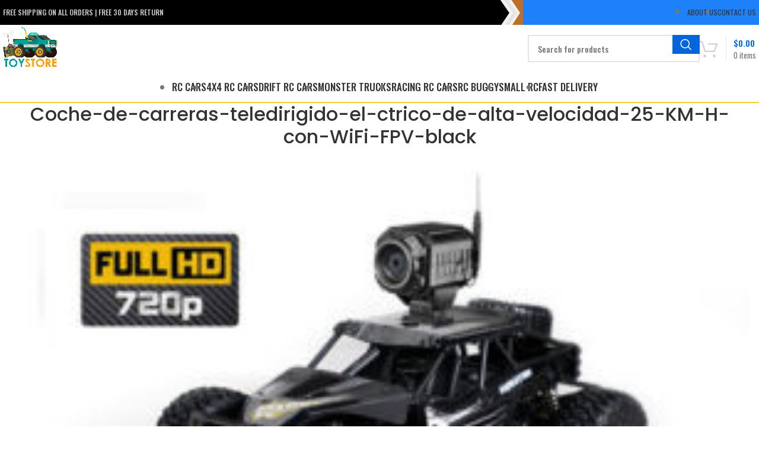

--- FILE ---
content_type: text/html; charset=UTF-8
request_url: https://lukafriend.com/coche-de-carreras-teledirigido-el-ctrico-de-alta-velocidad-25-km-h-con-wifi-fpv-black/
body_size: 32005
content:
<!DOCTYPE html>
<html dir="ltr" lang="en-US" prefix="og: https://ogp.me/ns#">
<head>
	<meta charset="UTF-8">
	<meta name="viewport" content="width=device-width, initial-scale=1.0, maximum-scale=1.0, user-scalable=no">
	<link rel="profile" href="https://gmpg.org/xfn/11">
	<link rel="pingback" href="https://lukafriend.com/xmlrpc.php">
	<meta name="viewport" content="width=device-width,initial-scale=1" />
	<meta name="google-site-verification" content="kJB0wf2QGMJl-ILCZwkDYLc6454zhwfaZigjrpb_0mY" />

	<title>Coche-de-carreras-teledirigido-el-ctrico-de-alta-velocidad-25-KM-H-con-WiFi-FPV-black | LukaFriend Store | Remote controlled cars, trucks, buggy</title>
	<style>img:is([sizes="auto" i], [sizes^="auto," i]) { contain-intrinsic-size: 3000px 1500px }</style>
	
		<!-- All in One SEO 4.9.3 - aioseo.com -->
	<meta name="robots" content="max-image-preview:large" />
	<meta name="author" content="admin"/>
	<link rel="canonical" href="https://lukafriend.com/coche-de-carreras-teledirigido-el-ctrico-de-alta-velocidad-25-km-h-con-wifi-fpv-black/" />
	<meta name="generator" content="All in One SEO (AIOSEO) 4.9.3" />
		<meta property="og:locale" content="en_US" />
		<meta property="og:site_name" content="LukaFriend Store | Remote controlled cars, trucks, buggy |" />
		<meta property="og:type" content="article" />
		<meta property="og:title" content="Coche-de-carreras-teledirigido-el-ctrico-de-alta-velocidad-25-KM-H-con-WiFi-FPV-black | LukaFriend Store | Remote controlled cars, trucks, buggy" />
		<meta property="og:url" content="https://lukafriend.com/coche-de-carreras-teledirigido-el-ctrico-de-alta-velocidad-25-km-h-con-wifi-fpv-black/" />
		<meta property="article:published_time" content="2021-07-14T11:22:25+00:00" />
		<meta property="article:modified_time" content="2021-07-14T11:22:25+00:00" />
		<meta name="twitter:card" content="summary" />
		<meta name="twitter:title" content="Coche-de-carreras-teledirigido-el-ctrico-de-alta-velocidad-25-KM-H-con-WiFi-FPV-black | LukaFriend Store | Remote controlled cars, trucks, buggy" />
		<script type="application/ld+json" class="aioseo-schema">
			{"@context":"https:\/\/schema.org","@graph":[{"@type":"BreadcrumbList","@id":"https:\/\/lukafriend.com\/coche-de-carreras-teledirigido-el-ctrico-de-alta-velocidad-25-km-h-con-wifi-fpv-black\/#breadcrumblist","itemListElement":[{"@type":"ListItem","@id":"https:\/\/lukafriend.com#listItem","position":1,"name":"Home","item":"https:\/\/lukafriend.com","nextItem":{"@type":"ListItem","@id":"https:\/\/lukafriend.com\/coche-de-carreras-teledirigido-el-ctrico-de-alta-velocidad-25-km-h-con-wifi-fpv-black\/#listItem","name":"Coche-de-carreras-teledirigido-el-ctrico-de-alta-velocidad-25-KM-H-con-WiFi-FPV-black"}},{"@type":"ListItem","@id":"https:\/\/lukafriend.com\/coche-de-carreras-teledirigido-el-ctrico-de-alta-velocidad-25-km-h-con-wifi-fpv-black\/#listItem","position":2,"name":"Coche-de-carreras-teledirigido-el-ctrico-de-alta-velocidad-25-KM-H-con-WiFi-FPV-black","previousItem":{"@type":"ListItem","@id":"https:\/\/lukafriend.com#listItem","name":"Home"}}]},{"@type":"ItemPage","@id":"https:\/\/lukafriend.com\/coche-de-carreras-teledirigido-el-ctrico-de-alta-velocidad-25-km-h-con-wifi-fpv-black\/#itempage","url":"https:\/\/lukafriend.com\/coche-de-carreras-teledirigido-el-ctrico-de-alta-velocidad-25-km-h-con-wifi-fpv-black\/","name":"Coche-de-carreras-teledirigido-el-ctrico-de-alta-velocidad-25-KM-H-con-WiFi-FPV-black | LukaFriend Store | Remote controlled cars, trucks, buggy","inLanguage":"en-US","isPartOf":{"@id":"https:\/\/lukafriend.com\/#website"},"breadcrumb":{"@id":"https:\/\/lukafriend.com\/coche-de-carreras-teledirigido-el-ctrico-de-alta-velocidad-25-km-h-con-wifi-fpv-black\/#breadcrumblist"},"author":{"@id":"https:\/\/lukafriend.com\/author\/admin\/#author"},"creator":{"@id":"https:\/\/lukafriend.com\/author\/admin\/#author"},"datePublished":"2021-07-14T11:22:25+00:00","dateModified":"2021-07-14T11:22:25+00:00"},{"@type":"Organization","@id":"https:\/\/lukafriend.com\/#organization","name":"LukaFriend Store | Remote controlled cars, trucks, buggy","url":"https:\/\/lukafriend.com\/"},{"@type":"Person","@id":"https:\/\/lukafriend.com\/author\/admin\/#author","url":"https:\/\/lukafriend.com\/author\/admin\/","name":"admin"},{"@type":"WebSite","@id":"https:\/\/lukafriend.com\/#website","url":"https:\/\/lukafriend.com\/","name":"LukaFriend Store | Remote controlled cars, trucks, buggy","inLanguage":"en-US","publisher":{"@id":"https:\/\/lukafriend.com\/#organization"}}]}
		</script>
		<!-- All in One SEO -->

<link rel='dns-prefetch' href='//fonts.googleapis.com' />
<link rel="alternate" type="application/rss+xml" title="LukaFriend Store | Remote controlled cars, trucks, buggy &raquo; Feed" href="https://lukafriend.com/feed/" />
<link rel="alternate" type="application/rss+xml" title="LukaFriend Store | Remote controlled cars, trucks, buggy &raquo; Comments Feed" href="https://lukafriend.com/comments/feed/" />
<link rel="alternate" type="application/rss+xml" title="LukaFriend Store | Remote controlled cars, trucks, buggy &raquo; Coche-de-carreras-teledirigido-el-ctrico-de-alta-velocidad-25-KM-H-con-WiFi-FPV-black Comments Feed" href="https://lukafriend.com/feed/?attachment_id=19882" />
<link rel='stylesheet' id='xt-icons-css' href='https://lukafriend.com/wp-content/plugins/woo-floating-cart-lite/xt-framework/includes/customizer/controls/xt_icons/css/xt-icons.css?ver=2.5.6' type='text/css' media='all' />
<link rel='stylesheet' id='xt_framework_add-to-cart-css' href='https://lukafriend.com/wp-content/plugins/woo-floating-cart-lite/xt-framework/includes/modules/add-to-cart/assets/css/add-to-cart.css?ver=2.5.6' type='text/css' media='all' />
<link rel='stylesheet' id='wp-block-library-css' href='https://lukafriend.com/wp-includes/css/dist/block-library/style.min.css?ver=6.7.4' type='text/css' media='all' />
<link rel='stylesheet' id='aioseo/css/src/vue/standalone/blocks/table-of-contents/global.scss-css' href='https://lukafriend.com/wp-content/plugins/all-in-one-seo-pack/dist/Lite/assets/css/table-of-contents/global.e90f6d47.css?ver=4.9.3' type='text/css' media='all' />
<style id='safe-svg-svg-icon-style-inline-css' type='text/css'>
.safe-svg-cover{text-align:center}.safe-svg-cover .safe-svg-inside{display:inline-block;max-width:100%}.safe-svg-cover svg{fill:currentColor;height:100%;max-height:100%;max-width:100%;width:100%}

</style>
<style id='classic-theme-styles-inline-css' type='text/css'>
/*! This file is auto-generated */
.wp-block-button__link{color:#fff;background-color:#32373c;border-radius:9999px;box-shadow:none;text-decoration:none;padding:calc(.667em + 2px) calc(1.333em + 2px);font-size:1.125em}.wp-block-file__button{background:#32373c;color:#fff;text-decoration:none}
</style>
<style id='global-styles-inline-css' type='text/css'>
:root{--wp--preset--aspect-ratio--square: 1;--wp--preset--aspect-ratio--4-3: 4/3;--wp--preset--aspect-ratio--3-4: 3/4;--wp--preset--aspect-ratio--3-2: 3/2;--wp--preset--aspect-ratio--2-3: 2/3;--wp--preset--aspect-ratio--16-9: 16/9;--wp--preset--aspect-ratio--9-16: 9/16;--wp--preset--color--black: #000000;--wp--preset--color--cyan-bluish-gray: #abb8c3;--wp--preset--color--white: #ffffff;--wp--preset--color--pale-pink: #f78da7;--wp--preset--color--vivid-red: #cf2e2e;--wp--preset--color--luminous-vivid-orange: #ff6900;--wp--preset--color--luminous-vivid-amber: #fcb900;--wp--preset--color--light-green-cyan: #7bdcb5;--wp--preset--color--vivid-green-cyan: #00d084;--wp--preset--color--pale-cyan-blue: #8ed1fc;--wp--preset--color--vivid-cyan-blue: #0693e3;--wp--preset--color--vivid-purple: #9b51e0;--wp--preset--gradient--vivid-cyan-blue-to-vivid-purple: linear-gradient(135deg,rgba(6,147,227,1) 0%,rgb(155,81,224) 100%);--wp--preset--gradient--light-green-cyan-to-vivid-green-cyan: linear-gradient(135deg,rgb(122,220,180) 0%,rgb(0,208,130) 100%);--wp--preset--gradient--luminous-vivid-amber-to-luminous-vivid-orange: linear-gradient(135deg,rgba(252,185,0,1) 0%,rgba(255,105,0,1) 100%);--wp--preset--gradient--luminous-vivid-orange-to-vivid-red: linear-gradient(135deg,rgba(255,105,0,1) 0%,rgb(207,46,46) 100%);--wp--preset--gradient--very-light-gray-to-cyan-bluish-gray: linear-gradient(135deg,rgb(238,238,238) 0%,rgb(169,184,195) 100%);--wp--preset--gradient--cool-to-warm-spectrum: linear-gradient(135deg,rgb(74,234,220) 0%,rgb(151,120,209) 20%,rgb(207,42,186) 40%,rgb(238,44,130) 60%,rgb(251,105,98) 80%,rgb(254,248,76) 100%);--wp--preset--gradient--blush-light-purple: linear-gradient(135deg,rgb(255,206,236) 0%,rgb(152,150,240) 100%);--wp--preset--gradient--blush-bordeaux: linear-gradient(135deg,rgb(254,205,165) 0%,rgb(254,45,45) 50%,rgb(107,0,62) 100%);--wp--preset--gradient--luminous-dusk: linear-gradient(135deg,rgb(255,203,112) 0%,rgb(199,81,192) 50%,rgb(65,88,208) 100%);--wp--preset--gradient--pale-ocean: linear-gradient(135deg,rgb(255,245,203) 0%,rgb(182,227,212) 50%,rgb(51,167,181) 100%);--wp--preset--gradient--electric-grass: linear-gradient(135deg,rgb(202,248,128) 0%,rgb(113,206,126) 100%);--wp--preset--gradient--midnight: linear-gradient(135deg,rgb(2,3,129) 0%,rgb(40,116,252) 100%);--wp--preset--font-size--small: 13px;--wp--preset--font-size--medium: 20px;--wp--preset--font-size--large: 36px;--wp--preset--font-size--x-large: 42px;--wp--preset--spacing--20: 0.44rem;--wp--preset--spacing--30: 0.67rem;--wp--preset--spacing--40: 1rem;--wp--preset--spacing--50: 1.5rem;--wp--preset--spacing--60: 2.25rem;--wp--preset--spacing--70: 3.38rem;--wp--preset--spacing--80: 5.06rem;--wp--preset--shadow--natural: 6px 6px 9px rgba(0, 0, 0, 0.2);--wp--preset--shadow--deep: 12px 12px 50px rgba(0, 0, 0, 0.4);--wp--preset--shadow--sharp: 6px 6px 0px rgba(0, 0, 0, 0.2);--wp--preset--shadow--outlined: 6px 6px 0px -3px rgba(255, 255, 255, 1), 6px 6px rgba(0, 0, 0, 1);--wp--preset--shadow--crisp: 6px 6px 0px rgba(0, 0, 0, 1);}:where(.is-layout-flex){gap: 0.5em;}:where(.is-layout-grid){gap: 0.5em;}body .is-layout-flex{display: flex;}.is-layout-flex{flex-wrap: wrap;align-items: center;}.is-layout-flex > :is(*, div){margin: 0;}body .is-layout-grid{display: grid;}.is-layout-grid > :is(*, div){margin: 0;}:where(.wp-block-columns.is-layout-flex){gap: 2em;}:where(.wp-block-columns.is-layout-grid){gap: 2em;}:where(.wp-block-post-template.is-layout-flex){gap: 1.25em;}:where(.wp-block-post-template.is-layout-grid){gap: 1.25em;}.has-black-color{color: var(--wp--preset--color--black) !important;}.has-cyan-bluish-gray-color{color: var(--wp--preset--color--cyan-bluish-gray) !important;}.has-white-color{color: var(--wp--preset--color--white) !important;}.has-pale-pink-color{color: var(--wp--preset--color--pale-pink) !important;}.has-vivid-red-color{color: var(--wp--preset--color--vivid-red) !important;}.has-luminous-vivid-orange-color{color: var(--wp--preset--color--luminous-vivid-orange) !important;}.has-luminous-vivid-amber-color{color: var(--wp--preset--color--luminous-vivid-amber) !important;}.has-light-green-cyan-color{color: var(--wp--preset--color--light-green-cyan) !important;}.has-vivid-green-cyan-color{color: var(--wp--preset--color--vivid-green-cyan) !important;}.has-pale-cyan-blue-color{color: var(--wp--preset--color--pale-cyan-blue) !important;}.has-vivid-cyan-blue-color{color: var(--wp--preset--color--vivid-cyan-blue) !important;}.has-vivid-purple-color{color: var(--wp--preset--color--vivid-purple) !important;}.has-black-background-color{background-color: var(--wp--preset--color--black) !important;}.has-cyan-bluish-gray-background-color{background-color: var(--wp--preset--color--cyan-bluish-gray) !important;}.has-white-background-color{background-color: var(--wp--preset--color--white) !important;}.has-pale-pink-background-color{background-color: var(--wp--preset--color--pale-pink) !important;}.has-vivid-red-background-color{background-color: var(--wp--preset--color--vivid-red) !important;}.has-luminous-vivid-orange-background-color{background-color: var(--wp--preset--color--luminous-vivid-orange) !important;}.has-luminous-vivid-amber-background-color{background-color: var(--wp--preset--color--luminous-vivid-amber) !important;}.has-light-green-cyan-background-color{background-color: var(--wp--preset--color--light-green-cyan) !important;}.has-vivid-green-cyan-background-color{background-color: var(--wp--preset--color--vivid-green-cyan) !important;}.has-pale-cyan-blue-background-color{background-color: var(--wp--preset--color--pale-cyan-blue) !important;}.has-vivid-cyan-blue-background-color{background-color: var(--wp--preset--color--vivid-cyan-blue) !important;}.has-vivid-purple-background-color{background-color: var(--wp--preset--color--vivid-purple) !important;}.has-black-border-color{border-color: var(--wp--preset--color--black) !important;}.has-cyan-bluish-gray-border-color{border-color: var(--wp--preset--color--cyan-bluish-gray) !important;}.has-white-border-color{border-color: var(--wp--preset--color--white) !important;}.has-pale-pink-border-color{border-color: var(--wp--preset--color--pale-pink) !important;}.has-vivid-red-border-color{border-color: var(--wp--preset--color--vivid-red) !important;}.has-luminous-vivid-orange-border-color{border-color: var(--wp--preset--color--luminous-vivid-orange) !important;}.has-luminous-vivid-amber-border-color{border-color: var(--wp--preset--color--luminous-vivid-amber) !important;}.has-light-green-cyan-border-color{border-color: var(--wp--preset--color--light-green-cyan) !important;}.has-vivid-green-cyan-border-color{border-color: var(--wp--preset--color--vivid-green-cyan) !important;}.has-pale-cyan-blue-border-color{border-color: var(--wp--preset--color--pale-cyan-blue) !important;}.has-vivid-cyan-blue-border-color{border-color: var(--wp--preset--color--vivid-cyan-blue) !important;}.has-vivid-purple-border-color{border-color: var(--wp--preset--color--vivid-purple) !important;}.has-vivid-cyan-blue-to-vivid-purple-gradient-background{background: var(--wp--preset--gradient--vivid-cyan-blue-to-vivid-purple) !important;}.has-light-green-cyan-to-vivid-green-cyan-gradient-background{background: var(--wp--preset--gradient--light-green-cyan-to-vivid-green-cyan) !important;}.has-luminous-vivid-amber-to-luminous-vivid-orange-gradient-background{background: var(--wp--preset--gradient--luminous-vivid-amber-to-luminous-vivid-orange) !important;}.has-luminous-vivid-orange-to-vivid-red-gradient-background{background: var(--wp--preset--gradient--luminous-vivid-orange-to-vivid-red) !important;}.has-very-light-gray-to-cyan-bluish-gray-gradient-background{background: var(--wp--preset--gradient--very-light-gray-to-cyan-bluish-gray) !important;}.has-cool-to-warm-spectrum-gradient-background{background: var(--wp--preset--gradient--cool-to-warm-spectrum) !important;}.has-blush-light-purple-gradient-background{background: var(--wp--preset--gradient--blush-light-purple) !important;}.has-blush-bordeaux-gradient-background{background: var(--wp--preset--gradient--blush-bordeaux) !important;}.has-luminous-dusk-gradient-background{background: var(--wp--preset--gradient--luminous-dusk) !important;}.has-pale-ocean-gradient-background{background: var(--wp--preset--gradient--pale-ocean) !important;}.has-electric-grass-gradient-background{background: var(--wp--preset--gradient--electric-grass) !important;}.has-midnight-gradient-background{background: var(--wp--preset--gradient--midnight) !important;}.has-small-font-size{font-size: var(--wp--preset--font-size--small) !important;}.has-medium-font-size{font-size: var(--wp--preset--font-size--medium) !important;}.has-large-font-size{font-size: var(--wp--preset--font-size--large) !important;}.has-x-large-font-size{font-size: var(--wp--preset--font-size--x-large) !important;}
:where(.wp-block-post-template.is-layout-flex){gap: 1.25em;}:where(.wp-block-post-template.is-layout-grid){gap: 1.25em;}
:where(.wp-block-columns.is-layout-flex){gap: 2em;}:where(.wp-block-columns.is-layout-grid){gap: 2em;}
:root :where(.wp-block-pullquote){font-size: 1.5em;line-height: 1.6;}
</style>
<style id='woocommerce-inline-inline-css' type='text/css'>
.woocommerce form .form-row .required { visibility: visible; }
</style>
<link rel='stylesheet' id='xtfw_notice-css' href='https://lukafriend.com/wp-content/plugins/woo-floating-cart-lite/xt-framework/includes/notices/assets/css/frontend-notices.css?ver=2.5.6' type='text/css' media='all' />
<link rel='stylesheet' id='xt-woo-floating-cart-css' href='https://lukafriend.com/wp-content/plugins/woo-floating-cart-lite/public/assets/css/frontend.css?ver=2.8.7' type='text/css' media='all' />
<link rel='stylesheet' id='brands-styles-css' href='https://lukafriend.com/wp-content/plugins/woocommerce/assets/css/brands.css?ver=10.3.7' type='text/css' media='all' />
<link rel='stylesheet' id='uap_public_style-css' href='https://lukafriend.com/wp-content/plugins/indeed-affiliate-pro/assets/css/main_public.min.css?ver=8.3' type='text/css' media='all' />
<link rel='stylesheet' id='uap_templates-css' href='https://lukafriend.com/wp-content/plugins/indeed-affiliate-pro/assets/css/templates.min.css?ver=8.3' type='text/css' media='all' />
<link rel='stylesheet' id='bsf-Defaults-css' href='https://lukafriend.com/wp-content/uploads/smile_fonts/Defaults/Defaults.css?ver=3.19.18' type='text/css' media='all' />
<link rel='stylesheet' id='bootstrap-css' href='https://lukafriend.com/wp-content/themes/woodmart/css/bootstrap-light.min.css?ver=7.3.1' type='text/css' media='all' />
<link rel='stylesheet' id='woodmart-style-css' href='https://lukafriend.com/wp-content/themes/woodmart/style.css?ver=6.7.4' type='text/css' media='all' />
<link rel='stylesheet' id='child-style-css' href='https://lukafriend.com/wp-content/themes/woodmart-child/style.css?ver=6.7.4' type='text/css' media='all' />
<link rel='stylesheet' id='js_composer_front-css' href='https://lukafriend.com/wp-content/plugins/js_composer/assets/css/js_composer.min.css?ver=7.1' type='text/css' media='all' />
<link rel='stylesheet' id='vc_font_awesome_5_shims-css' href='https://lukafriend.com/wp-content/plugins/js_composer/assets/lib/bower/font-awesome/css/v4-shims.min.css?ver=7.1' type='text/css' media='all' />
<link rel='stylesheet' id='vc_font_awesome_5-css' href='https://lukafriend.com/wp-content/plugins/js_composer/assets/lib/bower/font-awesome/css/all.min.css?ver=7.1' type='text/css' media='all' />
<link rel='stylesheet' id='wd-lazy-loading-css' href='https://lukafriend.com/wp-content/themes/woodmart/css/parts/opt-lazy-load.min.css?ver=7.3.1' type='text/css' media='all' />
<link rel='stylesheet' id='wd-wp-gutenberg-css' href='https://lukafriend.com/wp-content/themes/woodmart/css/parts/wp-gutenberg.min.css?ver=7.3.1' type='text/css' media='all' />
<link rel='stylesheet' id='wd-wpcf7-css' href='https://lukafriend.com/wp-content/themes/woodmart/css/parts/int-wpcf7.min.css?ver=7.3.1' type='text/css' media='all' />
<link rel='stylesheet' id='wd-wpbakery-base-css' href='https://lukafriend.com/wp-content/themes/woodmart/css/parts/int-wpb-base.min.css?ver=7.3.1' type='text/css' media='all' />
<link rel='stylesheet' id='wd-wpbakery-base-deprecated-css' href='https://lukafriend.com/wp-content/themes/woodmart/css/parts/int-wpb-base-deprecated.min.css?ver=7.3.1' type='text/css' media='all' />
<link rel='stylesheet' id='wd-notices-fixed-css' href='https://lukafriend.com/wp-content/themes/woodmart/css/parts/woo-opt-sticky-notices.min.css?ver=7.3.1' type='text/css' media='all' />
<link rel='stylesheet' id='wd-woocommerce-base-css' href='https://lukafriend.com/wp-content/themes/woodmart/css/parts/woocommerce-base.min.css?ver=7.3.1' type='text/css' media='all' />
<link rel='stylesheet' id='wd-mod-star-rating-css' href='https://lukafriend.com/wp-content/themes/woodmart/css/parts/mod-star-rating.min.css?ver=7.3.1' type='text/css' media='all' />
<link rel='stylesheet' id='wd-woo-el-track-order-css' href='https://lukafriend.com/wp-content/themes/woodmart/css/parts/woo-el-track-order.min.css?ver=7.3.1' type='text/css' media='all' />
<link rel='stylesheet' id='wd-woo-gutenberg-css' href='https://lukafriend.com/wp-content/themes/woodmart/css/parts/woo-gutenberg.min.css?ver=7.3.1' type='text/css' media='all' />
<link rel='stylesheet' id='wd-header-base-css' href='https://lukafriend.com/wp-content/themes/woodmart/css/parts/header-base.min.css?ver=7.3.1' type='text/css' media='all' />
<link rel='stylesheet' id='wd-mod-tools-css' href='https://lukafriend.com/wp-content/themes/woodmart/css/parts/mod-tools.min.css?ver=7.3.1' type='text/css' media='all' />
<link rel='stylesheet' id='wd-header-elements-base-css' href='https://lukafriend.com/wp-content/themes/woodmart/css/parts/header-el-base.min.css?ver=7.3.1' type='text/css' media='all' />
<link rel='stylesheet' id='wd-header-search-css' href='https://lukafriend.com/wp-content/themes/woodmart/css/parts/header-el-search.min.css?ver=7.3.1' type='text/css' media='all' />
<link rel='stylesheet' id='wd-header-search-form-css' href='https://lukafriend.com/wp-content/themes/woodmart/css/parts/header-el-search-form.min.css?ver=7.3.1' type='text/css' media='all' />
<link rel='stylesheet' id='wd-wd-search-results-css' href='https://lukafriend.com/wp-content/themes/woodmart/css/parts/wd-search-results.min.css?ver=7.3.1' type='text/css' media='all' />
<link rel='stylesheet' id='wd-wd-search-form-css' href='https://lukafriend.com/wp-content/themes/woodmart/css/parts/wd-search-form.min.css?ver=7.3.1' type='text/css' media='all' />
<link rel='stylesheet' id='wd-header-cart-design-3-css' href='https://lukafriend.com/wp-content/themes/woodmart/css/parts/header-el-cart-design-3.min.css?ver=7.3.1' type='text/css' media='all' />
<link rel='stylesheet' id='wd-header-cart-side-css' href='https://lukafriend.com/wp-content/themes/woodmart/css/parts/header-el-cart-side.min.css?ver=7.3.1' type='text/css' media='all' />
<link rel='stylesheet' id='wd-header-cart-css' href='https://lukafriend.com/wp-content/themes/woodmart/css/parts/header-el-cart.min.css?ver=7.3.1' type='text/css' media='all' />
<link rel='stylesheet' id='wd-widget-shopping-cart-css' href='https://lukafriend.com/wp-content/themes/woodmart/css/parts/woo-widget-shopping-cart.min.css?ver=7.3.1' type='text/css' media='all' />
<link rel='stylesheet' id='wd-widget-product-list-css' href='https://lukafriend.com/wp-content/themes/woodmart/css/parts/woo-widget-product-list.min.css?ver=7.3.1' type='text/css' media='all' />
<link rel='stylesheet' id='wd-page-title-css' href='https://lukafriend.com/wp-content/themes/woodmart/css/parts/page-title.min.css?ver=7.3.1' type='text/css' media='all' />
<link rel='stylesheet' id='wd-social-icons-css' href='https://lukafriend.com/wp-content/themes/woodmart/css/parts/el-social-icons.min.css?ver=7.3.1' type='text/css' media='all' />
<link rel='stylesheet' id='wd-page-navigation-css' href='https://lukafriend.com/wp-content/themes/woodmart/css/parts/mod-page-navigation.min.css?ver=7.3.1' type='text/css' media='all' />
<link rel='stylesheet' id='wd-blog-base-css' href='https://lukafriend.com/wp-content/themes/woodmart/css/parts/blog-base.min.css?ver=7.3.1' type='text/css' media='all' />
<link rel='stylesheet' id='wd-blog-loop-base-old-css' href='https://lukafriend.com/wp-content/themes/woodmart/css/parts/blog-loop-base-old.min.css?ver=7.3.1' type='text/css' media='all' />
<link rel='stylesheet' id='wd-blog-loop-design-masonry-css' href='https://lukafriend.com/wp-content/themes/woodmart/css/parts/blog-loop-design-masonry.min.css?ver=7.3.1' type='text/css' media='all' />
<link rel='stylesheet' id='wd-owl-carousel-css' href='https://lukafriend.com/wp-content/themes/woodmart/css/parts/lib-owl-carousel.min.css?ver=7.3.1' type='text/css' media='all' />
<link rel='stylesheet' id='wd-mod-comments-css' href='https://lukafriend.com/wp-content/themes/woodmart/css/parts/mod-comments.min.css?ver=7.3.1' type='text/css' media='all' />
<link rel='stylesheet' id='wd-footer-base-css' href='https://lukafriend.com/wp-content/themes/woodmart/css/parts/footer-base.min.css?ver=7.3.1' type='text/css' media='all' />
<link rel='stylesheet' id='wd-responsive-text-css' href='https://lukafriend.com/wp-content/themes/woodmart/css/parts/el-responsive-text.min.css?ver=7.3.1' type='text/css' media='all' />
<link rel='stylesheet' id='wd-scroll-top-css' href='https://lukafriend.com/wp-content/themes/woodmart/css/parts/opt-scrolltotop.min.css?ver=7.3.1' type='text/css' media='all' />
<link rel='stylesheet' id='xts-style-theme_settings_default-css' href='https://lukafriend.com/wp-content/uploads/xts-theme_settings_default-1700681381.css?ver=7.3.1' type='text/css' media='all' />
<link rel='stylesheet' id='xts-google-fonts-css' href='https://fonts.googleapis.com/css?family=Oswald%3A400%2C600%2C500%7CPoppins%3A400%2C600%2C500%7CLato%3A400%2C700&#038;ver=7.3.1' type='text/css' media='all' />
<script type="text/javascript" src="https://lukafriend.com/wp-includes/js/jquery/jquery.min.js?ver=3.7.1" id="jquery-core-js"></script>
<script type="text/javascript" src="https://lukafriend.com/wp-includes/js/jquery/jquery-migrate.min.js?ver=3.4.1" id="jquery-migrate-js"></script>
<script type="text/javascript" id="xtfw-inline-js-after">
/* <![CDATA[ */
                    window.XT = (typeof window.XT !== "undefined") ? window.XT : {};
        
                    XT.isTouchDevice = function () {
                        return ("ontouchstart" in document.documentElement);
                    };
                    
                    (function( $ ) {
                        if (XT.isTouchDevice()) {
                            $("html").addClass("xtfw-touchevents");
                        }else{        
                            $("html").addClass("xtfw-no-touchevents");
                        }
                    })( jQuery );
                
/* ]]> */
</script>
<script type="text/javascript" src="https://lukafriend.com/wp-content/plugins/woo-floating-cart-lite/xt-framework/assets/js/jquery.ajaxqueue-min.js?ver=2.5.6" id="xt-jquery-ajaxqueue-js"></script>
<script type="text/javascript" src="https://lukafriend.com/wp-content/plugins/woocommerce/assets/js/jquery-blockui/jquery.blockUI.min.js?ver=2.7.0-wc.10.3.7" id="wc-jquery-blockui-js" data-wp-strategy="defer"></script>
<script type="text/javascript" id="wc-add-to-cart-js-extra">
/* <![CDATA[ */
var wc_add_to_cart_params = {"ajax_url":"\/wp-admin\/admin-ajax.php","wc_ajax_url":"\/?wc-ajax=%%endpoint%%","i18n_view_cart":"View cart","cart_url":"https:\/\/lukafriend.com\/cart\/","is_cart":"","cart_redirect_after_add":"no"};
/* ]]> */
</script>
<script type="text/javascript" src="https://lukafriend.com/wp-content/plugins/woocommerce/assets/js/frontend/add-to-cart.min.js?ver=10.3.7" id="wc-add-to-cart-js" data-wp-strategy="defer"></script>
<script type="text/javascript" id="xt_framework_add-to-cart-js-extra">
/* <![CDATA[ */
var XT_ATC = {"customizerConfigId":"xt_framework_add-to-cart","ajaxUrl":"https:\/\/lukafriend.com\/?wc-ajax=%%endpoint%%","ajaxAddToCart":"1","ajaxSinglePageAddToCart":"1","singleRefreshFragments":"","singleScrollToNotice":"1","singleScrollToNoticeTimeout":"","isProductPage":"","overrideSpinner":"","spinnerIcon":"","checkmarkIcon":"","redirectionEnabled":"","redirectionTo":"https:\/\/lukafriend.com\/cart\/"};
/* ]]> */
</script>
<script type="text/javascript" src="https://lukafriend.com/wp-content/plugins/woo-floating-cart-lite/xt-framework/includes/modules/add-to-cart/assets/js/add-to-cart-min.js?ver=2.5.6" id="xt_framework_add-to-cart-js"></script>
<script type="text/javascript" src="https://lukafriend.com/wp-content/plugins/woocommerce/assets/js/js-cookie/js.cookie.min.js?ver=2.1.4-wc.10.3.7" id="wc-js-cookie-js" defer="defer" data-wp-strategy="defer"></script>
<script type="text/javascript" id="woocommerce-js-extra">
/* <![CDATA[ */
var woocommerce_params = {"ajax_url":"\/wp-admin\/admin-ajax.php","wc_ajax_url":"\/?wc-ajax=%%endpoint%%","i18n_password_show":"Show password","i18n_password_hide":"Hide password"};
/* ]]> */
</script>
<script type="text/javascript" src="https://lukafriend.com/wp-content/plugins/woocommerce/assets/js/frontend/woocommerce.min.js?ver=10.3.7" id="woocommerce-js" defer="defer" data-wp-strategy="defer"></script>
<script type="text/javascript" src="https://lukafriend.com/wp-content/plugins/js_composer/assets/js/vendors/woocommerce-add-to-cart.js?ver=7.1" id="vc_woocommerce-add-to-cart-js-js"></script>
<script type="text/javascript" src="https://lukafriend.com/wp-content/plugins/woo-floating-cart-lite/public/assets/vendors/bodyScrollLock-min.js?ver=2.8.7" id="xt-body-scroll-lock-js"></script>
<script type="text/javascript" id="enhanced-ecommerce-google-analytics-js-extra">
/* <![CDATA[ */
var ConvAioGlobal = {"nonce":"3c1f9f20fa"};
/* ]]> */
</script>
<script data-cfasync="false" data-no-optimize="1" data-pagespeed-no-defer type="text/javascript" src="https://lukafriend.com/wp-content/plugins/enhanced-e-commerce-for-woocommerce-store/public/js/con-gtm-google-analytics.js?ver=7.2.15" id="enhanced-ecommerce-google-analytics-js"></script>
<script data-cfasync="false" data-no-optimize="1" data-pagespeed-no-defer type="text/javascript" id="enhanced-ecommerce-google-analytics-js-after">
/* <![CDATA[ */
tvc_smd={"tvc_wcv":"10.3.7","tvc_wpv":"6.7.4","tvc_eev":"7.2.15","tvc_sub_data":{"sub_id":"10778","cu_id":"9474","pl_id":"1","ga_tra_option":"UA","ga_property_id":"UA-201464314-1","ga_measurement_id":"","ga_ads_id":"4967367997","ga_gmc_id":"326452103","ga_gmc_id_p":"326452103","op_gtag_js":"1","op_en_e_t":"1","op_rm_t_t":"1","op_dy_rm_t_t":"1","op_li_ga_wi_ads":"1","gmc_is_product_sync":"0","gmc_is_site_verified":"1","gmc_is_domain_claim":"0","gmc_product_count":"0","fb_pixel_id":""}};
/* ]]> */
</script>
<script type="text/javascript" src="https://lukafriend.com/wp-content/plugins/indeed-affiliate-pro/assets/js/public-functions.min.js?ver=8.3" id="uap-public-functions-js"></script>
<script type="text/javascript" id="uap-public-functions-js-after">
/* <![CDATA[ */
var ajax_url='https://lukafriend.com/wp-admin/admin-ajax.php';
/* ]]> */
</script>
<script type="text/javascript" src="https://lukafriend.com/wp-content/themes/woodmart/js/libs/device.min.js?ver=7.3.1" id="wd-device-library-js"></script>
<script type="text/javascript" src="https://lukafriend.com/wp-content/themes/woodmart/js/scripts/global/scrollBar.min.js?ver=7.3.1" id="wd-scrollbar-js"></script>
<script></script><link rel="https://api.w.org/" href="https://lukafriend.com/wp-json/" /><link rel="alternate" title="JSON" type="application/json" href="https://lukafriend.com/wp-json/wp/v2/media/19882" /><link rel="EditURI" type="application/rsd+xml" title="RSD" href="https://lukafriend.com/xmlrpc.php?rsd" />
<meta name="generator" content="WordPress 6.7.4" />
<meta name="generator" content="WooCommerce 10.3.7" />
<link rel='shortlink' href='https://lukafriend.com/?p=19882' />
<link rel="alternate" title="oEmbed (JSON)" type="application/json+oembed" href="https://lukafriend.com/wp-json/oembed/1.0/embed?url=https%3A%2F%2Flukafriend.com%2Fcoche-de-carreras-teledirigido-el-ctrico-de-alta-velocidad-25-km-h-con-wifi-fpv-black%2F" />
<link rel="alternate" title="oEmbed (XML)" type="text/xml+oembed" href="https://lukafriend.com/wp-json/oembed/1.0/embed?url=https%3A%2F%2Flukafriend.com%2Fcoche-de-carreras-teledirigido-el-ctrico-de-alta-velocidad-25-km-h-con-wifi-fpv-black%2F&#038;format=xml" />
<!-- start Simple Custom CSS and JS -->
<script type="text/javascript">
jQuery(document).ready(function( $ ){
    if(location.href == "https://outdoor-furniture.world/product/pillow-cushion-for-outdoor-swinging-sofa/") jQuery(".eu-section-title").css("display", "none");
    if(location.href == "https://outdoor-furniture.org.uk/product/7-piece-outdoor-dining-set/") jQuery(".eu-section-title").css("display", "none");
    if(location.href == "https://outdoor-furniture.org.uk/product/household-classic-woven-rattan-4-piece-set/") jQuery(".eu-section-title").css("display", "none");
    if(location.href == "https://outdoor-furniture.org.uk/product/outdoor-patio-4-pcs-patio/") jQuery(".eu-section-title").css("display", "none");
    if(location.href == "https://outdoor-furniture.org.uk/product/3-seat-swing-canopies-seat/") jQuery(".eu-section-title").css("display", "none");
    if(location.href == "https://outdoor-furniture.org.uk/product/sigtua-3-seater-garden-furniture-set/") jQuery(".eu-section-title").css("display", "none");
    if(location.href == "https://outdoor-furniture.org.uk/product/foldable-sun-lounger/") jQuery(".eu-section-title").css("display", "none");
    if(location.href == "https://outdoor-furniture.org.uk/product/outdoor-furniture-for-swimming-pool/") jQuery(".eu-section-title").css("display", "none");
    if(location.href == "https://outdoor-furniture.org.uk/product/oriental-dining-chair-kitchen-furniture/") jQuery(".eu-section-title").css("display", "none");
    if(location.href == "https://outdoor-furniture.org.uk/product/256-armchair-reclining-chair/") jQuery(".eu-section-title").css("display", "none");
    if(location.href == "https://outdoor-furniture.org.uk/product/253-designer-rattan-chair/") jQuery(".eu-section-title").css("display", "none");
    if(location.href == "https://outdoor-furniture.org.uk/product/rattan-dining-chair/") jQuery(".eu-section-title").css("display", "none");
    if(location.href == "https://outdoor-furniture.org.uk/product/593-modern-straw-rattan-lounge-chair/") jQuery(".eu-section-title").css("display", "none");
    if(location.href == "https://outdoor-furniture.org.uk/product/bamboo-rocking-chair/") jQuery(".eu-section-title").css("display", "none");
    if(location.href == "https://outdoor-furniture.org.uk/product/rattan-chair/") jQuery(".eu-section-title").css("display", "none");
    if(location.href == "https://outdoor-furniture.org.uk/product/ikayaa-3pcs-set-outdoor-sun-lounge-chair/") jQuery(".eu-section-title").css("display", "none");
    if(location.href == "https://outdoor-furniture.org.uk/product/thicken-pool-sun-lounger/") jQuery(".eu-section-title").css("display", "none");
    if(location.href == "https://outdoor-furniture.org.uk/product/folding-camping-picnic-outdoor/") jQuery(".eu-section-title").css("display", "none");
    if(location.href == "https://outdoor-furniture.org.uk/product/blue-outdoor-furniture-reclainer/") jQuery(".eu-section-title").css("display", "none");
    if(location.href == "https://outdoor-furniture.org.uk/product/black-outdoor-furniture/") jQuery(".eu-section-title").css("display", "none");
    if(location.href == "https://outdoor-furniture.org.uk/product/outdoor-furniture-grey-color/") jQuery(".eu-section-title").css("display", "none");
    if(location.href == "https://outdoor-furniture.org.uk/product/folding-bed-single-bed/") jQuery(".eu-section-title").css("display", "none");
    if(location.href == "https://outdoor-furniture.org.uk/product/folding-sun-loungers/") jQuery(".eu-section-title").css("display", "none");
    if(location.href == "https://outdoor-furniture.org.uk/product/portable-inflatable-lounger-outdoor-waterproof-air-sofa/") jQuery(".eu-section-title").css("display", "none");
    if(location.href == "https://outdoor-furniture.org.uk/product/round-hammock-chair-outdoor/") jQuery(".eu-section-title").css("display", "none");
    if(location.href == "https://outdoor-furniture.org.uk/product/outdoor-folding-lounge-chaise-portable-beach-recliner/") jQuery(".eu-section-title").css("display", "none");
    if(location.href == "https://outdoor-furniture.org.uk/product/folding-lounge-chair-blue-relax-sofa/") jQuery(".eu-section-title").css("display", "none");
    if(location.href == "https://outdoor-furniture.org.uk/product/balcony-patio-exterieur-beach-chair/") jQuery(".eu-section-title").css("display", "none");
    if(location.href == "https://outdoor-furniture.org.uk/product/outdoor-black-reclainer/") jQuery(".eu-section-title").css("display", "none");
    if(location.href == "https://outdoor-furniture.org.uk/product/transat-camping-mueble-sofa/") jQuery(".eu-section-title").css("display", "none");
    if(location.href == "https://outdoor-furniture.org.uk/product/transat-sofa-bed-meble/") jQuery(".eu-section-title").css("display", "none");
    if(location.href == "https://outdoor-furniture.org.uk/product/carbonized-anticorrosive-solid-wood-chair/") jQuery(".eu-section-title").css("display", "none");
    if(location.href == "https://outdoor-furniture.org.uk/product/outdoor-leisure-backrest-chair/") jQuery(".eu-section-title").css("display", "none");
    if(location.href == "https://outdoor-furniture.org.uk/product/outdoor-dining-table-black/") jQuery(".eu-section-title").css("display", "none");
    if(location.href == "https://outdoor-furniture.org.uk/product/grey-outdoor-dining-table/") jQuery(".eu-section-title").css("display", "none");
    if(location.href == "https://outdoor-furniture.org.uk/product/outdoor-dining-chair-and-table-wooden/") jQuery(".eu-section-title").css("display", "none");
    if(location.href == "https://outdoor-furniture.org.uk/product/outdoor-dining-complect-for-relax/") jQuery(".eu-section-title").css("display", "none");
    if(location.href == "https://outdoor-furniture.org.uk/product/outdoor-dining-complect/") jQuery(".eu-section-title").css("display", "none");
    if(location.href == "https://outdoor-furniture.org.uk/product/outdoor-dining-small-table/") jQuery(".eu-section-title").css("display", "none");
    if(location.href == "https://outdoor-furniture.org.uk/product/outdoor-dining-complect-2/") jQuery(".eu-section-title").css("display", "none");
    if(location.href == "https://outdoor-furniture.org.uk/product/light-green-outdoor-dining-chair/") jQuery(".eu-section-title").css("display", "none");
    if(location.href == "https://outdoor-furniture.org.uk/product/throne-floor-relax-dinner-chair/") jQuery(".eu-section-title").css("display", "none");
    if(location.href == "https://outdoor-furniture.org.uk/product/portable-dining-chair/") jQuery(".eu-section-title").css("display", "none");
    if(location.href == "https://outdoor-furniture.org.uk/product/nordic-modern-stoelen-portable-dining-chair/") jQuery(".eu-section-title").css("display", "none");
    if(location.href == "https://outdoor-furniture.org.uk/product/pink-outdoor-dining-chair/") jQuery(".eu-section-title").css("display", "none");
    if(location.href == "https://outdoor-furniture.org.uk/product/portable-dining-chair-outdoor/") jQuery(".eu-section-title").css("display", "none");
    if(location.href == "https://outdoor-furniture.org.uk/product/black-outdoor-dining-chair/") jQuery(".eu-section-title").css("display", "none");
    if(location.href == "https://outdoor-furniture.org.uk/product/green-outdoor-dining-chair/") jQuery(".eu-section-title").css("display", "none");
    if(location.href == "https://outdoor-furniture.org.uk/product/brown-outdoor-dining-chair/") jQuery(".eu-section-title").css("display", "none");
    if(location.href == "https://outdoor-furniture.org.uk/product/wooden-outdoor-dining-chair/") jQuery(".eu-section-title").css("display", "none");
    if(location.href == "https://outdoor-furniture.org.uk/product/reclainer-for-chilling/") jQuery(".eu-section-title").css("display", "none");
    if(location.href == "https://outdoor-furniture.org.uk/product/schreibtisch-bed-tray/") jQuery(".eu-section-title").css("display", "none");
    if(location.href == "https://outdoor-furniture.org.uk/product/table-for-computer/") jQuery(".eu-section-title").css("display", "none");
    if(location.href == "https://outdoor-furniture.org.uk/product/bed-holder/") jQuery(".eu-section-title").css("display", "none");
    if(location.href == "https://outdoor-furniture.org.uk/product/biurko-lap-small-laptop-support/") jQuery(".eu-section-title").css("display", "none");
    if(location.href == "https://outdoor-furniture.org.uk/product/chair-and-table-for-outdoor/") jQuery(".eu-section-title").css("display", "none");
    if(location.href == "https://outdoor-furniture.org.uk/product/chair-for-outdoor/") jQuery(".eu-section-title").css("display", "none");
    if(location.href == "https://outdoor-furniture.org.uk/product/outdoor-table/") jQuery(".eu-section-title").css("display", "none");
    if(location.href == "https://outdoor-furniture.org.uk/product/seater-for-bed/") jQuery(".eu-section-title").css("display", "none");
    if(location.href == "https://outdoor-furniture.org.uk/product/sigtua-2-seater-garden/") jQuery(".eu-section-title").css("display", "none");
});</script>
<!-- end Simple Custom CSS and JS -->
<meta name='uap-token' content='45697ba216'>					<meta name="viewport" content="width=device-width, initial-scale=1.0, maximum-scale=1.0, user-scalable=no">
										<noscript><style>.woocommerce-product-gallery{ opacity: 1 !important; }</style></noscript>
	        <script data-cfasync="false" data-no-optimize="1" data-pagespeed-no-defer>
            var tvc_lc = 'USD';
        </script>
        <script data-cfasync="false" data-no-optimize="1" data-pagespeed-no-defer>
            var tvc_lc = 'USD';
        </script>
<script data-cfasync="false" data-pagespeed-no-defer type="text/javascript">
      window.dataLayer = window.dataLayer || [];
      dataLayer.push({"event":"begin_datalayer","cov_remarketing":"1","cov_remarketing_conversion_id":"AW-348998791","conv_track_email":"1","conv_track_phone":"1","conv_track_address":"1","conv_track_page_scroll":"1","conv_track_file_download":"1","conv_track_author":"1","conv_track_signup":"1","conv_track_signin":"1"});
    </script>    <!-- Google Tag Manager by Conversios-->
    <script>
      (function(w, d, s, l, i) {
        w[l] = w[l] || [];
        w[l].push({
          'gtm.start': new Date().getTime(),
          event: 'gtm.js'
        });
        var f = d.getElementsByTagName(s)[0],
          j = d.createElement(s),
          dl = l != 'dataLayer' ? '&l=' + l : '';
        j.async = true;
        j.src =
          'https://www.googletagmanager.com/gtm.js?id=' + i + dl;
        f.parentNode.insertBefore(j, f);
      })(window, document, 'script', 'dataLayer', 'GTM-NGTQ2D2P');
    </script>
    <!-- End Google Tag Manager -->
      <script>
      (window.gaDevIds = window.gaDevIds || []).push('5CDcaG');
    </script>
          <script data-cfasync="false" data-no-optimize="1" data-pagespeed-no-defer>
            var tvc_lc = 'USD';
        </script>
        <script data-cfasync="false" data-no-optimize="1" data-pagespeed-no-defer>
            var tvc_lc = 'USD';
        </script>
<meta name="generator" content="Powered by WPBakery Page Builder - drag and drop page builder for WordPress."/>
<link rel="icon" href="https://lukafriend.com/wp-content/uploads/cropped-car_connected_icon_137816-32x32.png" sizes="32x32" />
<link rel="icon" href="https://lukafriend.com/wp-content/uploads/cropped-car_connected_icon_137816-192x192.png" sizes="192x192" />
<link rel="apple-touch-icon" href="https://lukafriend.com/wp-content/uploads/cropped-car_connected_icon_137816-180x180.png" />
<meta name="msapplication-TileImage" content="https://lukafriend.com/wp-content/uploads/cropped-car_connected_icon_137816-270x270.png" />
		<style type="text/css" id="wp-custom-css">
			.main-page-wrapper {
	padding-top: 0px;
}
.comment-text .meta time {
    font-size: 13px !important;
}
.wvr-customer-sample-cmt.wvr-desktop-style {
	display: none !important;
}		</style>
		<style>
		
		</style><style id="xirki-inline-styles">:root{--xt-woofc-spinner-overlay-color:rgba(255,255,255,0.5);--xt-woofc-bg-color:#ffffff;--xt-woofc-color:#666666;--xt-woofc-primary-color:#263646;--xt-woofc-accent-color:#2c97de;--xt-woofc-link-color:#263646;--xt-woofc-link-hover-color:#2c97de;--xt-woofc-border-color:#e6e6e6;--xt-woofc-error-color:#dd3333;--xt-woofc-success-color:#4b9b12;--xt-woofc-overlay-color:rgba(0,0,0,.5);--xt-woofc-notice-font-size:13px;}@media screen and (min-width: 783px){:root{--xt-woofc-hoffset:20px;--xt-woofc-voffset:20px;--xt-woofc-zindex:90200;}}@media screen and (max-width: 782px){:root{--xt-woofc-hoffset:20px;--xt-woofc-voffset:20px;--xt-woofc-zindex:90200;}}@media screen and (max-width: 480px){:root{--xt-woofc-hoffset:0px;--xt-woofc-voffset:0px;--xt-woofc-zindex:90200;}}</style><noscript><style> .wpb_animate_when_almost_visible { opacity: 1; }</style></noscript>			<style id="wd-style-header_764241-css" data-type="wd-style-header_764241">
				:root{
	--wd-top-bar-h: 42px;
	--wd-top-bar-sm-h: 40px;
	--wd-top-bar-sticky-h: 0.001px;

	--wd-header-general-h: 80px;
	--wd-header-general-sm-h: 60px;
	--wd-header-general-sticky-h: 0.001px;

	--wd-header-bottom-h: 50px;
	--wd-header-bottom-sm-h: 0.001px;
	--wd-header-bottom-sticky-h: 0.001px;

	--wd-header-clone-h: 50px;
}

.whb-top-bar .wd-dropdown {
	margin-top: 1px;
}

.whb-top-bar .wd-dropdown:after {
	height: 11px;
}


.whb-header-bottom .wd-dropdown {
	margin-top: 5px;
}

.whb-header-bottom .wd-dropdown:after {
	height: 15px;
}


.whb-header .whb-header-bottom .wd-header-cats {
	margin-top: -0px;
	margin-bottom: -2px;
	height: calc(100% + 2px);
}

.whb-clone.whb-sticked .wd-dropdown {
	margin-top: 5px;
}

.whb-clone.whb-sticked .wd-dropdown:after {
	height: 15px;
}

@media (min-width: 1025px) {
		.whb-top-bar-inner {
		height: 42px;
		max-height: 42px;
	}

		
		.whb-general-header-inner {
		height: 80px;
		max-height: 80px;
	}

		
		.whb-header-bottom-inner {
		height: 50px;
		max-height: 50px;
	}

		
			.whb-clone .whb-general-header-inner {
		height: 50px;
		max-height: 50px;
	}
	
	}

@media (max-width: 1024px) {
		.whb-top-bar-inner {
		height: 40px;
		max-height: 40px;
	}
	
		.whb-general-header-inner {
		height: 60px;
		max-height: 60px;
	}
	
	
			.whb-clone .whb-general-header-inner {
		height: 60px;
		max-height: 60px;
	}
	
	}
		
.whb-top-bar {
	background-color: rgba(249, 208, 49, 1);border-bottom-width: 0px;border-bottom-style: solid;
}

.whb-header-bottom {
	border-color: rgba(249, 208, 49, 1);border-bottom-width: 2px;border-bottom-style: solid;
}
			</style>
			<style id="yellow-pencil">
/*
	The following CSS generated by YellowPencil Plugin.
	https://yellowpencil.waspthemes.com
*/
.comment-text .meta time{font-size:0px;}.woodmart-products-holder .wd-add-btn-replace a{background-color:#0465db;}.whb-header .whb-col-right bdi{color:#0367e2;}.whb-header .whb-col-right .searchsubmit{background-color:#0465db;}.whb-header .whb-main-header .whb-top-bar{background-color:#1e81fa;}
</style><!-- Global site tag (gtag.js) - Google Analytics -->
<script async src="https://www.googletagmanager.com/gtag/js?id=UA-201464314-1"></script>
<script>
  window.dataLayer = window.dataLayer || [];
  function gtag(){dataLayer.push(arguments);}
  gtag('js', new Date());

  gtag('config', 'UA-201464314-1');
</script>
<!-- Yandex.Metrika counter -->
<script type="text/javascript" >
   (function(m,e,t,r,i,k,a){m[i]=m[i]||function(){(m[i].a=m[i].a||[]).push(arguments)};
   m[i].l=1*new Date();k=e.createElement(t),a=e.getElementsByTagName(t)[0],k.async=1,k.src=r,a.parentNode.insertBefore(k,a)})
   (window, document, "script", "https://mc.yandex.ru/metrika/tag.js", "ym");

   ym(82758814, "init", {
        clickmap:true,
        trackLinks:true,
        accurateTrackBounce:true,
        webvisor:true
   });
</script>
<noscript><div><img src="https://mc.yandex.ru/watch/82758814" style="position:absolute; left:-9999px;" alt="" /></div></noscript>
<!-- /Yandex.Metrika counter -->
</head>

<body class="attachment attachment-template-default single single-attachment postid-19882 attachmentid-19882 attachment-jpeg theme-woodmart woocommerce-no-js xt_woofc-is-light wrapper-custom  categories-accordion-on offcanvas-sidebar-mobile offcanvas-sidebar-tablet notifications-sticky wpb-js-composer js-comp-ver-7.1 vc_responsive">
		
	<div class="website-wrapper">

		
			<!-- HEADER -->
			<header class="whb-header whb-header_764241 whb-sticky-shadow whb-scroll-slide whb-sticky-clone">

				<div class="whb-main-header">
	
<div class="whb-row whb-top-bar whb-not-sticky-row whb-with-bg whb-without-border whb-color-light whb-flex-flex-middle">
	<div class="container">
		<div class="whb-flex-row whb-top-bar-inner">
			<div class="whb-column whb-col-left whb-visible-lg">
	
<div class="wd-header-text set-cont-mb-s reset-last-child  wd-inline"><p style="text-align: center;">FREE SHIPPING ON ALL ORDERS | FREE 30 DAYS RETURN</p></div>
</div>
<div class="whb-column whb-col-center whb-visible-lg whb-empty-column">
	</div>
<div class="whb-column whb-col-right whb-visible-lg">
	
<div class="wd-header-nav wd-header-secondary-nav text-center" role="navigation" aria-label="Secondary navigation">
	<ul id="menu-top-bar-menu" class="menu wd-nav wd-nav-secondary wd-style-default wd-gap-s"><li id="menu-item-10046" class="menu-item menu-item-type-post_type menu-item-object-page menu-item-10046 item-level-0 menu-simple-dropdown wd-event-hover" ><a href="https://lukafriend.com/about/" class="woodmart-nav-link"><span class="nav-link-text">ABOUT US</span></a></li>
<li id="menu-item-10047" class="menu-item menu-item-type-post_type menu-item-object-page menu-item-10047 item-level-0 menu-simple-dropdown wd-event-hover" ><a href="https://lukafriend.com/contact/" class="woodmart-nav-link"><span class="nav-link-text">CONTACT US</span></a></li>
</ul></div><!--END MAIN-NAV-->
</div>
<div class="whb-column whb-col-mobile whb-hidden-lg">
	
<div class="wd-header-text set-cont-mb-s reset-last-child "><p style="text-align: center;">FREE SHIPPING ON ALL TEZRO ORDERS</p></div>
</div>
		</div>
	</div>
</div>

<div class="whb-row whb-general-header whb-not-sticky-row whb-without-bg whb-without-border whb-color-dark whb-flex-flex-middle">
	<div class="container">
		<div class="whb-flex-row whb-general-header-inner">
			<div class="whb-column whb-col-left whb-visible-lg">
	<div class="site-logo wd-switch-logo">
	<a href="https://lukafriend.com/" class="wd-logo wd-main-logo" rel="home">
		<img src="https://lukafriend.com/wp-content/uploads/logo-1.png" alt="LukaFriend Store | Remote controlled cars, trucks, buggy" style="max-width: 200px;" />	</a>
					<a href="https://lukafriend.com/" class="wd-logo wd-sticky-logo" rel="home">
			<img src="https://lukafriend.com/wp-content/uploads/logo-1.png" alt="LukaFriend Store | Remote controlled cars, trucks, buggy" style="max-width: 150px;" />		</a>
	</div>
</div>
<div class="whb-column whb-col-center whb-visible-lg whb-empty-column">
	</div>
<div class="whb-column whb-col-right whb-visible-lg">
				<div class="wd-search-form wd-header-search-form wd-display-form whb-duljtjrl87kj7pmuut6b">
				
				
				<form role="search" method="get" class="searchform  wd-style-with-bg wd-cat-style-bordered woodmart-ajax-search" action="https://lukafriend.com/"  data-thumbnail="1" data-price="1" data-post_type="product" data-count="20" data-sku="0" data-symbols_count="3">
					<input type="text" class="s" placeholder="Search for products" value="" name="s" aria-label="Search" title="Search for products" required/>
					<input type="hidden" name="post_type" value="product">
										<button type="submit" class="searchsubmit">
						<span>
							Search						</span>
											</button>
				</form>

				
				
									<div class="search-results-wrapper">
						<div class="wd-dropdown-results wd-scroll wd-dropdown">
							<div class="wd-scroll-content"></div>
						</div>
					</div>
				
				
							</div>
		
<div class="wd-header-cart wd-tools-element wd-design-3 cart-widget-opener whb-5u866sftq6yga790jxf3">
	<a href="https://lukafriend.com/cart/" title="Shopping cart">
		
			<span class="wd-tools-icon">
											</span>
			<span class="wd-tools-text">
											<span class="wd-cart-number wd-tools-count">0 <span>items</span></span>
						
										<span class="wd-cart-subtotal"><span class="woocommerce-Price-amount amount"><bdi><span class="woocommerce-Price-currencySymbol">&#36;</span>0.00</bdi></span></span>
					</span>

			</a>
	</div>
</div>
<div class="whb-column whb-mobile-left whb-hidden-lg">
	<div class="wd-tools-element wd-header-mobile-nav wd-style-text wd-design-1 whb-wn5z894j1g5n0yp3eeuz">
	<a href="#" rel="nofollow" aria-label="Open mobile menu">
		
		<span class="wd-tools-icon">
					</span>

		<span class="wd-tools-text">Menu</span>

			</a>
</div><!--END wd-header-mobile-nav--><div class="site-logo wd-switch-logo">
	<a href="https://lukafriend.com/" class="wd-logo wd-main-logo" rel="home">
		<img src="https://lukafriend.com/wp-content/uploads/logo-1.png" alt="LukaFriend Store | Remote controlled cars, trucks, buggy" style="max-width: 500px;" />	</a>
					<a href="https://lukafriend.com/" class="wd-logo wd-sticky-logo" rel="home">
			<img src="https://lukafriend.com/wp-content/uploads/logo-1.png" alt="LukaFriend Store | Remote controlled cars, trucks, buggy" style="max-width: 500px;" />		</a>
	</div>
</div>
<div class="whb-column whb-mobile-center whb-hidden-lg whb-empty-column">
	</div>
<div class="whb-column whb-mobile-right whb-hidden-lg">
				<div class="wd-search-form wd-header-search-form-mobile wd-display-form whb-fu7zw34p5dwy2we3fqcr">
				
				
				<form role="search" method="get" class="searchform  wd-style-with-bg wd-cat-style-bordered woodmart-ajax-search" action="https://lukafriend.com/"  data-thumbnail="1" data-price="1" data-post_type="product" data-count="20" data-sku="0" data-symbols_count="3">
					<input type="text" class="s" placeholder="Search for products" value="" name="s" aria-label="Search" title="Search for products" required/>
					<input type="hidden" name="post_type" value="product">
										<button type="submit" class="searchsubmit">
						<span>
							Search						</span>
											</button>
				</form>

				
				
									<div class="search-results-wrapper">
						<div class="wd-dropdown-results wd-scroll wd-dropdown">
							<div class="wd-scroll-content"></div>
						</div>
					</div>
				
				
							</div>
		
<div class="wd-header-cart wd-tools-element wd-design-5 cart-widget-opener whb-u6cx6mzhiof1qeysah9h">
	<a href="https://lukafriend.com/cart/" title="Shopping cart">
		
			<span class="wd-tools-icon">
															<span class="wd-cart-number wd-tools-count">0 <span>items</span></span>
									</span>
			<span class="wd-tools-text">
				
										<span class="wd-cart-subtotal"><span class="woocommerce-Price-amount amount"><bdi><span class="woocommerce-Price-currencySymbol">&#36;</span>0.00</bdi></span></span>
					</span>

			</a>
	</div>
</div>
		</div>
	</div>
</div>

<div class="whb-row whb-header-bottom whb-not-sticky-row whb-without-bg whb-border-fullwidth whb-color-dark whb-hidden-mobile whb-flex-flex-middle">
	<div class="container">
		<div class="whb-flex-row whb-header-bottom-inner">
			<div class="whb-column whb-col-left whb-visible-lg whb-empty-column">
	</div>
<div class="whb-column whb-col-center whb-visible-lg">
	<div class="wd-header-nav wd-header-main-nav text-center wd-design-1" role="navigation" aria-label="Main navigation">
	<ul id="menu-menu-1" class="menu wd-nav wd-nav-main wd-style-default wd-gap-s"><li id="menu-item-19254" class="menu-item menu-item-type-taxonomy menu-item-object-product_cat menu-item-19254 item-level-0 menu-simple-dropdown wd-event-hover" ><a href="https://lukafriend.com/product-category/rc-cars/" class="woodmart-nav-link"><span class="nav-link-text">RC CARS</span></a></li>
<li id="menu-item-19256" class="menu-item menu-item-type-taxonomy menu-item-object-product_cat menu-item-19256 item-level-0 menu-simple-dropdown wd-event-hover" ><a href="https://lukafriend.com/product-category/4x4-rc-cars/" class="woodmart-nav-link"><span class="nav-link-text">4X4 RC CARS</span></a></li>
<li id="menu-item-19259" class="menu-item menu-item-type-taxonomy menu-item-object-product_cat menu-item-19259 item-level-0 menu-simple-dropdown wd-event-hover" ><a href="https://lukafriend.com/product-category/drift-rc-cars/" class="woodmart-nav-link"><span class="nav-link-text">DRIFT RC CARS</span></a></li>
<li id="menu-item-19260" class="menu-item menu-item-type-taxonomy menu-item-object-product_cat menu-item-19260 item-level-0 menu-simple-dropdown wd-event-hover" ><a href="https://lukafriend.com/product-category/monster-trucks/" class="woodmart-nav-link"><span class="nav-link-text">MONSTER TRUCKS</span></a></li>
<li id="menu-item-19253" class="menu-item menu-item-type-taxonomy menu-item-object-product_cat menu-item-19253 item-level-0 menu-simple-dropdown wd-event-hover" ><a href="https://lukafriend.com/product-category/racing-rc-cars/" class="woodmart-nav-link"><span class="nav-link-text">RACING RC CARS</span></a></li>
<li id="menu-item-19258" class="menu-item menu-item-type-taxonomy menu-item-object-product_cat menu-item-19258 item-level-0 menu-simple-dropdown wd-event-hover" ><a href="https://lukafriend.com/product-category/rc-buggy/" class="woodmart-nav-link"><span class="nav-link-text">RC BUGGY</span></a></li>
<li id="menu-item-19255" class="menu-item menu-item-type-taxonomy menu-item-object-product_cat menu-item-has-children menu-item-19255 item-level-0 menu-simple-dropdown wd-event-hover" ><a href="https://lukafriend.com/product-category/small-rc/" class="woodmart-nav-link"><span class="nav-link-text">SMALL RC</span></a><div class="color-scheme-dark wd-design-default wd-dropdown-menu wd-dropdown"><div class="container">
<ul class="wd-sub-menu color-scheme-dark">
	<li id="menu-item-19257" class="menu-item menu-item-type-taxonomy menu-item-object-product_cat menu-item-19257 item-level-1 wd-event-hover" ><a href="https://lukafriend.com/product-category/other-rc/" class="woodmart-nav-link">OTHER RC</a></li>
</ul>
</div>
</div>
</li>
<li id="menu-item-20243" class="menu-item menu-item-type-taxonomy menu-item-object-product_cat menu-item-20243 item-level-0 menu-simple-dropdown wd-event-hover" ><a href="https://lukafriend.com/product-category/fast-delivery/" class="woodmart-nav-link"><span class="nav-link-text">FAST DELIVERY</span></a></li>
</ul></div><!--END MAIN-NAV-->
</div>
<div class="whb-column whb-col-right whb-visible-lg whb-empty-column">
	</div>
<div class="whb-column whb-col-mobile whb-hidden-lg whb-empty-column">
	</div>
		</div>
	</div>
</div>
</div>

			</header><!--END MAIN HEADER-->
			
								<div class="main-page-wrapper">
		
		
		<!-- MAIN CONTENT AREA -->
				<div class="container">
			<div class="row content-layout-wrapper align-items-start">
		
		


<div class="site-content col-lg-12 col-12 col-md-12" role="main">

				
				
<article id="post-19882" class="post-single-page post-19882 attachment type-attachment status-inherit hentry">
	<div class="article-inner">
					
							<h1 class="wd-entities-title title post-title">Coche-de-carreras-teledirigido-el-ctrico-de-alta-velocidad-25-KM-H-con-WiFi-FPV-black</h1>
			
							<div class="entry-meta wd-entry-meta">
								<ul class="entry-meta-list">
							</ul>
						</div><!-- .entry-meta -->
								<header class="entry-header">
				
												<div class="post-date wd-post-date wd-style-with-bg" onclick="">
				<span class="post-date-day">
					14				</span>
				<span class="post-date-month">
					Jul				</span>
			</div>
						
			</header><!-- .entry-header -->

		<div class="article-body-container">
			
							
				                    <div class="entry-content wd-entry-content">
						<p class="attachment"><a href='https://lukafriend.com/wp-content/uploads/Coche-de-carreras-teledirigido-el-ctrico-de-alta-velocidad-25-KM-H-con-WiFi-FPV-black.jpg'><img fetchpriority="high" decoding="async" width="300" height="300" src="[data-uri]" class="attachment-medium size-medium wd-lazy-load wd-lazy-fade" alt="" srcset="" sizes="(max-width: 300px) 100vw, 300px" data-wood-src="https://lukafriend.com/wp-content/uploads/Coche-de-carreras-teledirigido-el-ctrico-de-alta-velocidad-25-KM-H-con-WiFi-FPV-black-300x300.jpg" data-srcset="https://lukafriend.com/wp-content/uploads/Coche-de-carreras-teledirigido-el-ctrico-de-alta-velocidad-25-KM-H-con-WiFi-FPV-black-300x300.jpg 300w, https://lukafriend.com/wp-content/uploads/Coche-de-carreras-teledirigido-el-ctrico-de-alta-velocidad-25-KM-H-con-WiFi-FPV-black-150x150.jpg 150w, https://lukafriend.com/wp-content/uploads/Coche-de-carreras-teledirigido-el-ctrico-de-alta-velocidad-25-KM-H-con-WiFi-FPV-black-768x768.jpg 768w, https://lukafriend.com/wp-content/uploads/Coche-de-carreras-teledirigido-el-ctrico-de-alta-velocidad-25-KM-H-con-WiFi-FPV-black-600x600.jpg 600w, https://lukafriend.com/wp-content/uploads/Coche-de-carreras-teledirigido-el-ctrico-de-alta-velocidad-25-KM-H-con-WiFi-FPV-black-100x100.jpg 100w, https://lukafriend.com/wp-content/uploads/Coche-de-carreras-teledirigido-el-ctrico-de-alta-velocidad-25-KM-H-con-WiFi-FPV-black.jpg 900w" /></a></p>

											</div><!-- .entry-content -->
				
							
			
					</div>
	</div>
</article><!-- #post -->




				<div class="wd-single-footer">						<div class="single-post-social">
							
			<div class=" wd-social-icons  icons-design-colored icons-size-default color-scheme-dark social-share social-form-circle text-center">

				
									<a rel="noopener noreferrer nofollow" href="https://www.facebook.com/sharer/sharer.php?u=https://lukafriend.com/coche-de-carreras-teledirigido-el-ctrico-de-alta-velocidad-25-km-h-con-wifi-fpv-black/" target="_blank" class=" wd-social-icon social-facebook" aria-label="Facebook social link">
						<span class="wd-icon"></span>
											</a>
				
									<a rel="noopener noreferrer nofollow" href="https://twitter.com/share?url=https://lukafriend.com/coche-de-carreras-teledirigido-el-ctrico-de-alta-velocidad-25-km-h-con-wifi-fpv-black/" target="_blank" class=" wd-social-icon social-twitter" aria-label="Twitter social link">
						<span class="wd-icon"></span>
											</a>
				
				
				
				
									<a rel="noopener noreferrer nofollow" href="https://pinterest.com/pin/create/button/?url=https://lukafriend.com/coche-de-carreras-teledirigido-el-ctrico-de-alta-velocidad-25-km-h-con-wifi-fpv-black/&media=https://lukafriend.com/wp-content/uploads/Coche-de-carreras-teledirigido-el-ctrico-de-alta-velocidad-25-KM-H-con-WiFi-FPV-black.jpg&description=Coche-de-carreras-teledirigido-el-ctrico-de-alta-velocidad-25-KM-H-con-WiFi-FPV-black" target="_blank" class=" wd-social-icon social-pinterest" aria-label="Pinterest social link">
						<span class="wd-icon"></span>
											</a>
				
				
									<a rel="noopener noreferrer nofollow" href="https://www.linkedin.com/shareArticle?mini=true&url=https://lukafriend.com/coche-de-carreras-teledirigido-el-ctrico-de-alta-velocidad-25-km-h-con-wifi-fpv-black/" target="_blank" class=" wd-social-icon social-linkedin" aria-label="Linkedin social link">
						<span class="wd-icon"></span>
											</a>
				
				
				
				
				
				
				
				
				
				
								
								
				
				
									<a rel="noopener noreferrer nofollow" href="https://telegram.me/share/url?url=https://lukafriend.com/coche-de-carreras-teledirigido-el-ctrico-de-alta-velocidad-25-km-h-con-wifi-fpv-black/" target="_blank" class=" wd-social-icon social-tg" aria-label="Telegram social link">
						<span class="wd-icon"></span>
											</a>
								
				
			</div>

								</div>
					</div>

						<div class="wd-page-nav">
				 					<div class="wd-page-nav-btn prev-btn">
											</div>

					
					<div class="wd-page-nav-btn next-btn">
											</div>
			</div>
		
				
				
<div id="comments" class="comments-area">
	
		<div id="respond" class="comment-respond">
		<h3 id="reply-title" class="comment-reply-title">Leave a Reply <small><a rel="nofollow" id="cancel-comment-reply-link" href="/coche-de-carreras-teledirigido-el-ctrico-de-alta-velocidad-25-km-h-con-wifi-fpv-black/#respond" style="display:none;">Cancel reply</a></small></h3><form action="https://lukafriend.com/wp-comments-post.php" method="post" id="commentform" class="comment-form" novalidate><p class="comment-notes"><span id="email-notes">Your email address will not be published.</span> <span class="required-field-message">Required fields are marked <span class="required">*</span></span></p><p class="comment-form-comment"><label for="comment">Comment <span class="required">*</span></label> <textarea id="comment" name="comment" cols="45" rows="8" maxlength="65525" required></textarea></p><p class="comment-form-author"><label for="author">Name <span class="required">*</span></label> <input id="author" name="author" type="text" value="" size="30" maxlength="245" autocomplete="name" required /></p>
<p class="comment-form-email"><label for="email">Email <span class="required">*</span></label> <input id="email" name="email" type="email" value="" size="30" maxlength="100" aria-describedby="email-notes" autocomplete="email" required /></p>
<p class="comment-form-url"><label for="url">Website</label> <input id="url" name="url" type="url" value="" size="30" maxlength="200" autocomplete="url" /></p>
<p class="comment-form-cookies-consent"><input id="wp-comment-cookies-consent" name="wp-comment-cookies-consent" type="checkbox" value="yes" /> <label for="wp-comment-cookies-consent">Save my name, email, and website in this browser for the next time I comment.</label></p>
<!-- 		<p class="comment-form-comment">
			<input type="text" name="eu_comment_name" placeholder="Name">
		</p>

		<p class="comment-form-comment">
			<input type="text" name="eu_comment_date" placeholder="Date">
		</p> -->
	<p class="form-submit"><input name="submit" type="submit" id="submit" class="submit" value="Post Comment" /> <input type='hidden' name='comment_post_ID' value='19882' id='comment_post_ID' />
<input type='hidden' name='comment_parent' id='comment_parent' value='0' />
</p></form>	</div><!-- #respond -->
	
</div><!-- #comments -->

		
</div><!-- .site-content -->



			</div><!-- .main-page-wrapper --> 
			</div> <!-- end row -->
	</div> <!-- end container -->

					<div class="wd-prefooter">
			<div class="container">
									<style data-type="vc_shortcodes-custom-css">.vc_custom_1611758516395{margin-bottom: 0px !important;background-color: #3680db !important;}.vc_custom_1593198194700{margin-bottom: -60px !important;background-color: #000000 !important;}.vc_custom_1593111774471{padding-top: 15px !important;}.vc_custom_1706277519608{margin-bottom: 15px !important;}</style><p><div data-vc-full-width="true" data-vc-full-width-init="false" data-vc-stretch-content="true" class="vc_row wpb_row vc_row-fluid vc_custom_1611758516395 vc_row-has-fill"><div class="wpb_column vc_column_container vc_col-sm-12"><div class="vc_column-inner"><div class="wpb_wrapper">
	<div class="wpb_raw_code wpb_content_element wpb_raw_html" >
		<div class="wpb_wrapper">
			<div style="text-align:center;">
<ul class="inline-list main-nav-style text-center" style="margin-right:40px; display: inline-block;" margin-bottom:20px;>
 	<li><a href="/delivery-and-fulfillment/">SHIPPING & DELIVERY</a></li>
 	<li><a href="/faq/">REFUNDS</a></li>
 	<li><a href="/privacy-policy-2/">PRIVACY POLICY</a></li>
 	<li><a href="/terms-and-conditions/">TERMS OF SERVICE</a></li>
 	<li><a href="/contact/">CONTACTS</a></li>
        <li><a href="/payment-methods/">PAYMENT METHODS</a></li>
<li><a href="/affiliate-program-lukafriend/">AFFILIATE PROGRAM</a></li>
<li>Takizo Brands LTD
London, UK (no returns to this address, please contact us for returns)</li>
</ul>

</div>

		</div>
	</div>
</div></div></div></div><div class="vc_row-full-width vc_clearfix"></div><div data-vc-full-width="true" data-vc-full-width-init="false" class="vc_row wpb_row vc_row-fluid"><div class="wpb_column vc_column_container vc_col-sm-12 vc_hidden-sm vc_hidden-xs"><div class="vc_column-inner"><div class="wpb_wrapper">
	<div  class="wpb_single_image wpb_content_element vc_align_left">
		
		<figure class="wpb_wrapper vc_figure">
			<div class="vc_single_image-wrapper   vc_box_border_grey"><img width="4506" height="276" src="[data-uri]" class="vc_single_image-img attachment-full wd-lazy-load wd-lazy-fade" alt="" title="payment" decoding="async" srcset="" sizes="(max-width: 4506px) 100vw, 4506px" data-wood-src="https://lukafriend.com/wp-content/uploads/payment-1.png" data-srcset="https://lukafriend.com/wp-content/uploads/payment-1.png 4506w, https://lukafriend.com/wp-content/uploads/payment-1-300x18.png 300w, https://lukafriend.com/wp-content/uploads/payment-1-150x9.png 150w, https://lukafriend.com/wp-content/uploads/payment-1-600x37.png 600w, https://lukafriend.com/wp-content/uploads/payment-1-1024x63.png 1024w, https://lukafriend.com/wp-content/uploads/payment-1-1536x94.png 1536w, https://lukafriend.com/wp-content/uploads/payment-1-2048x125.png 2048w" /></div>
		</figure>
	</div>
</div></div></div></div><div class="vc_row-full-width vc_clearfix"></div><div data-vc-full-width="true" data-vc-full-width-init="false" data-vc-stretch-content="true" class="vc_row wpb_row vc_row-fluid vc_custom_1593198194700 vc_row-has-fill"><div class="wpb_column vc_column_container vc_col-sm-12"><div class="vc_column-inner vc_custom_1593111774471"><div class="wpb_wrapper">			<div id="wd-65b3ba8b1b409" class="wd-text-block-wrapper wd-wpb wd-rs-65b3ba8b1b409 color-scheme-light text-center vc_custom_1706277519608">
				<div class="woodmart-title-container woodmart-text-block reset-last-child font-primary wd-font-weight- wd-fontsize-m">
					</p>
<p style="text-align: center;">+380631579632 | <a href="/cdn-cgi/l/email-protection#8dfef8fdfde2fff9cde1f8e6ecebffe4e8e3e9a3eee2e0"><span class="__cf_email__" data-cfemail="a2d1d7d2d2cdd0d6e2ced7c9c3c4d0cbc7ccc68cc1cdcf">[email&#160;protected]</span></a> | COPYRIGHT © 2021-2024 lukafriend.com ALL RIGHTS RESERVED.</p>
<p>				</div>

							</div>
		</div></div></div></div><div class="vc_row-full-width vc_clearfix"></div></p>
							</div>
		</div>
	
			<footer class="footer-container color-scheme-dark">
								</footer>
	</div> <!-- end wrapper -->
<div class="wd-close-side wd-fill"></div>
		<a href="#" class="scrollToTop" aria-label="Scroll to top button"></a>
		<div class="mobile-nav wd-side-hidden wd-left"><ul id="menu-menu-2" class="mobile-pages-menu wd-nav wd-nav-mobile wd-active"><li class="menu-item menu-item-type-taxonomy menu-item-object-product_cat menu-item-19254 item-level-0" ><a href="https://lukafriend.com/product-category/rc-cars/" class="woodmart-nav-link"><span class="nav-link-text">RC CARS</span></a></li>
<li class="menu-item menu-item-type-taxonomy menu-item-object-product_cat menu-item-19256 item-level-0" ><a href="https://lukafriend.com/product-category/4x4-rc-cars/" class="woodmart-nav-link"><span class="nav-link-text">4X4 RC CARS</span></a></li>
<li class="menu-item menu-item-type-taxonomy menu-item-object-product_cat menu-item-19259 item-level-0" ><a href="https://lukafriend.com/product-category/drift-rc-cars/" class="woodmart-nav-link"><span class="nav-link-text">DRIFT RC CARS</span></a></li>
<li class="menu-item menu-item-type-taxonomy menu-item-object-product_cat menu-item-19260 item-level-0" ><a href="https://lukafriend.com/product-category/monster-trucks/" class="woodmart-nav-link"><span class="nav-link-text">MONSTER TRUCKS</span></a></li>
<li class="menu-item menu-item-type-taxonomy menu-item-object-product_cat menu-item-19253 item-level-0" ><a href="https://lukafriend.com/product-category/racing-rc-cars/" class="woodmart-nav-link"><span class="nav-link-text">RACING RC CARS</span></a></li>
<li class="menu-item menu-item-type-taxonomy menu-item-object-product_cat menu-item-19258 item-level-0" ><a href="https://lukafriend.com/product-category/rc-buggy/" class="woodmart-nav-link"><span class="nav-link-text">RC BUGGY</span></a></li>
<li class="menu-item menu-item-type-taxonomy menu-item-object-product_cat menu-item-has-children menu-item-19255 item-level-0" ><a href="https://lukafriend.com/product-category/small-rc/" class="woodmart-nav-link"><span class="nav-link-text">SMALL RC</span></a>
<ul class="wd-sub-menu">
	<li class="menu-item menu-item-type-taxonomy menu-item-object-product_cat menu-item-19257 item-level-1" ><a href="https://lukafriend.com/product-category/other-rc/" class="woodmart-nav-link">OTHER RC</a></li>
</ul>
</li>
<li class="menu-item menu-item-type-taxonomy menu-item-object-product_cat menu-item-20243 item-level-0" ><a href="https://lukafriend.com/product-category/fast-delivery/" class="woodmart-nav-link"><span class="nav-link-text">FAST DELIVERY</span></a></li>
</ul>
		</div><!--END MOBILE-NAV-->			<div class="cart-widget-side wd-side-hidden wd-right">
				<div class="wd-heading">
					<span class="title">Shopping cart</span>
					<div class="close-side-widget wd-action-btn wd-style-text wd-cross-icon">
						<a href="#" rel="nofollow">Close</a>
					</div>
				</div>
				<div class="widget woocommerce widget_shopping_cart"><div class="widget_shopping_cart_content"></div></div>			</div>
		    <script data-cfasync="false" src="/cdn-cgi/scripts/5c5dd728/cloudflare-static/email-decode.min.js"></script><script data-cfasync="false" data-no-optimize="1" data-pagespeed-no-defer>
      tvc_js = new TVC_GTM_Enhanced({"affiliation":"LukaFriend Store | Remote controlled cars, trucks, buggy","is_admin":"","tracking_option":"UA","property_id":"UA-201464314-1","measurement_id":"","google_ads_id":"4967367997","fb_pixel_id":"","tvc_ajax_url":"https:\/\/lukafriend.com\/wp-admin\/admin-ajax.php"});
      
        /*
         * Contact form 7 - formSubmit event
         */
        var wpcf7Elm = document.querySelector('.wpcf7');
        if (wpcf7Elm) {
          wpcf7Elm.addEventListener('wpcf7submit', function(event) {
            if (event.detail.status == 'mail_sent') {
              tvc_js.formsubmit_cf7_tracking(event);
            }
          }, false);
        }

      
      
          </script>
        <div id="xt_woofc" class="xt_woofc woocommerce xt_woofc-override-woo-notices xt_woofc-animation-morph xt_woofc-dimensions-pixels xt_woofc-pos-bottom-right xt_woofc-tablet-pos-bottom-right xt_woofc-mobile-pos-bottom-right xt_woofc-counter-pos-top-left xt_woofc-counter-tablet-pos-top-left xt_woofc-counter-mobile-pos-top-left xt_woofc-show-on-all xt_woofc-empty"  data-ajax-init="" data-position="bottom-right" data-tablet-position="bottom-right" data-mobile-position="bottom-right" data-trigger-event="pointerdown" data-hoverdelay="200" data-loadingtimeout="300">

                        <form class="cart xt_woofc-hide"></form>
            
            
            
<div class="xt_woofc-inner">

    <div class="xt_woofc-wrapper">
    
<div class="xt_woofc-header">

    <span class="xt_woofc-header-left">
        <span class="xt_woofc-title">
            Cart        </span>
    </span>

    <span class="xt_woofc-header-right">
        <span class="xt_woofc-notice xt_woofc-notice-na"></span>

        
        
            </span>

</div>

<div class="xt_woofc-body">

	
	<div class="xt_woofc-body-header">        <div class="xt_woofc-wc-notices">
                    </div>
        </div>

	
	
<div class="xt_woofc-list-wrap">

	
    <ul class="xt_woofc-list">
		
<li class="xt_woofc-no-product">
	Your cart is empty!    <a href="https://lukafriend.com/shop/">
        Return to shop    </a>
</li>    </ul>

	
</div>

	
	<div class="xt_woofc-body-footer"></div>

	
</div> <!-- .xt_woofc-body -->

<div class="xt_woofc-footer">

    <a href="https://lukafriend.com/checkout/" class="xt_woofc-checkout xt_woofc-btn">
        <em>
            <span class="xt_woofc-footer-label">Checkout</span>
            <span class="xt_woofc-dash">-</span>
            <span class="amount">&#36;0.00</span>
            <svg class="xt_woofc-checkout-arrow" xmlns="http://www.w3.org/2000/svg" xmlns:xlink="http://www.w3.org/1999/xlink" x="0px" y="0px" width="24px" height="24px" viewBox="0 0 24 24" enable-background="new 0 0 24 24" xml:space="preserve"><line fill="none" stroke="#FFFFFF" stroke-width="2" stroke-linecap="round" stroke-linejoin="round" stroke-miterlimit="10" x1="3" y1="12" x2="21" y2="12"/><polyline fill="none" stroke="#FFFFFF" stroke-width="2" stroke-linecap="round" stroke-linejoin="round" stroke-miterlimit="10" points="15,6 21,12 15,18 "/></svg>
        </em>
    </a>

    
<a href="#" class="xt_woofc-trigger xt_woofc-icontype-image">

    <span class="xt_woofc-trigger-cart-icon"></span>

    <ul class="xt_woofc-count"> <!-- cart items count -->
        <li>0</li>
        <li>1</li>
    </ul> <!-- .count -->

    <span class="xt_woofc-trigger-close-icon"></span>

</a>
</div>
<div class="xt_woofc-spinner-wrap"><div class="xt_woofc-spinner-inner">
			<div class="xt_woofc-spinner xt_woofc-spinner-three-bounce">
		        <div class="xt_woofc-spinner-child xt_woofc-spinner-bounce1"></div>
		        <div class="xt_woofc-spinner-child xt_woofc-spinner-bounce2"></div>
		        <div class="xt_woofc-spinner-child xt_woofc-spinner-bounce3"></div>
		    </div></div></div>    </div> <!-- .xt_woofc-wrapper -->
</div> <!-- .xt_woofc-inner -->
            
        </div>
            <script data-cfasync="false" data-no-optimize="1" data-pagespeed-no-defer>
      document.addEventListener('DOMContentLoaded', function() {
        var downloadLinks = document.querySelectorAll('a[href]');

        downloadLinks.forEach(function(link) {
          link.addEventListener('click', function(event) {
            var fileUrl = link.href;
            var fileName = fileUrl.substring(fileUrl.lastIndexOf('/') + 1);
            var linkText = link.innerText || link.textContent;
            var linkUrl = link.href;

            var fileExtensionPattern = /\.(pdf|xlsx?|docx?|txt|rtf|csv|exe|key|pptx?|ppt|7z|pkg|rar|gz|zip|avi|mov|mp4|mpe?g|wmv|midi?|mp3|wav|wma)$/i;

            if (fileExtensionPattern.test(fileUrl)) {
              window.dataLayer = window.dataLayer || [];
              window.dataLayer.push({
                event: 'file_download',
                file_name: fileName,
                link_text: linkText,
                link_url: linkUrl
              });
            }
          });
        });
      });
    </script>
    	<script type='text/javascript'>
		(function () {
			var c = document.body.className;
			c = c.replace(/woocommerce-no-js/, 'woocommerce-js');
			document.body.className = c;
		})();
	</script>
	<link rel='stylesheet' id='wc-blocks-style-css' href='https://lukafriend.com/wp-content/plugins/woocommerce/assets/client/blocks/wc-blocks.css?ver=wc-10.3.7' type='text/css' media='all' />
<script type="text/javascript" id="wd-update-cart-fragments-fix-js-extra">
/* <![CDATA[ */
var wd_cart_fragments_params = {"ajax_url":"\/wp-admin\/admin-ajax.php","wc_ajax_url":"\/?wc-ajax=%%endpoint%%","cart_hash_key":"wc_cart_hash_583f5d652a8be726691ef6e829906ad2","fragment_name":"wc_fragments_583f5d652a8be726691ef6e829906ad2","request_timeout":"5000"};
/* ]]> */
</script>
<script type="text/javascript" src="https://lukafriend.com/wp-content/themes/woodmart/js/scripts/wc/updateCartFragmentsFix.js?ver=7.3.1" id="wd-update-cart-fragments-fix-js"></script>
<script type="text/javascript" id="xt-woo-floating-cart-js-extra">
/* <![CDATA[ */
var XT_WOOFC = {"home_url":"https:\/\/lukafriend.com","is_customize_preview":"","wc_ajax_url":"https:\/\/lukafriend.com\/?wc-ajax=%%endpoint%%","layouts":{"XS":350,"S":480,"M":782,"L":1024},"body_lock_scroll":"1","lang":{"loading":"Loading","min_qty_required":"Min quantity required","max_stock_reached":"Stock limit reached","title":"Cart","checkout":"Checkout","wait":"Please Wait..."}};
/* ]]> */
</script>
<script type="text/javascript" src="https://lukafriend.com/wp-content/plugins/woo-floating-cart-lite/public/assets/js/frontend-min.js?ver=2.8.7" id="xt-woo-floating-cart-js"></script>
<script type="text/javascript" src="https://lukafriend.com/wp-content/plugins/woocommerce/assets/js/sourcebuster/sourcebuster.min.js?ver=10.3.7" id="sourcebuster-js-js"></script>
<script type="text/javascript" id="wc-order-attribution-js-extra">
/* <![CDATA[ */
var wc_order_attribution = {"params":{"lifetime":1.0e-5,"session":30,"base64":false,"ajaxurl":"https:\/\/lukafriend.com\/wp-admin\/admin-ajax.php","prefix":"wc_order_attribution_","allowTracking":true},"fields":{"source_type":"current.typ","referrer":"current_add.rf","utm_campaign":"current.cmp","utm_source":"current.src","utm_medium":"current.mdm","utm_content":"current.cnt","utm_id":"current.id","utm_term":"current.trm","utm_source_platform":"current.plt","utm_creative_format":"current.fmt","utm_marketing_tactic":"current.tct","session_entry":"current_add.ep","session_start_time":"current_add.fd","session_pages":"session.pgs","session_count":"udata.vst","user_agent":"udata.uag"}};
/* ]]> */
</script>
<script type="text/javascript" src="https://lukafriend.com/wp-content/plugins/woocommerce/assets/js/frontend/order-attribution.min.js?ver=10.3.7" id="wc-order-attribution-js"></script>
<script type="text/javascript" src="https://lukafriend.com/wp-content/plugins/js_composer/assets/js/dist/js_composer_front.min.js?ver=7.1" id="wpb_composer_front_js-js"></script>
<script type="text/javascript" src="https://lukafriend.com/wp-includes/js/comment-reply.min.js?ver=6.7.4" id="comment-reply-js" async="async" data-wp-strategy="async"></script>
<script type="text/javascript" id="woodmart-theme-js-extra">
/* <![CDATA[ */
var woodmart_settings = {"menu_storage_key":"woodmart_1b2ff342a7b02c3ee38d48c0a5b3c0df","ajax_dropdowns_save":"1","photoswipe_close_on_scroll":"1","woocommerce_ajax_add_to_cart":"yes","variation_gallery_storage_method":"old","elementor_no_gap":"enabled","adding_to_cart":"Processing","added_to_cart":"Product was successfully added to your cart.","continue_shopping":"Continue shopping","view_cart":"View Cart","go_to_checkout":"Checkout","loading":"Loading...","countdown_days":"days","countdown_hours":"hr","countdown_mins":"min","countdown_sec":"sc","cart_url":"https:\/\/lukafriend.com\/cart\/","ajaxurl":"https:\/\/lukafriend.com\/wp-admin\/admin-ajax.php","add_to_cart_action":"widget","added_popup":"no","categories_toggle":"yes","enable_popup":"no","popup_delay":"2000","popup_event":"time","popup_scroll":"1000","popup_pages":"0","promo_popup_hide_mobile":"yes","product_images_captions":"no","ajax_add_to_cart":"0","all_results":"View all results","zoom_enable":"yes","ajax_scroll":"no","ajax_scroll_class":".main-page-wrapper","ajax_scroll_offset":"100","infinit_scroll_offset":"300","product_slider_auto_height":"no","product_slider_dots":"no","price_filter_action":"click","product_slider_autoplay":"","close":"Close (Esc)","share_fb":"Share on Facebook","pin_it":"Pin it","tweet":"Tweet","download_image":"Download image","off_canvas_column_close_btn_text":"Close","cookies_version":"1","header_banner_version":"1","promo_version":"1","header_banner_close_btn":"no","header_banner_enabled":"no","whb_header_clone":"\n    <div class=\"whb-sticky-header whb-clone whb-main-header <%wrapperClasses%>\">\n        <div class=\"<%cloneClass%>\">\n            <div class=\"container\">\n                <div class=\"whb-flex-row whb-general-header-inner\">\n                    <div class=\"whb-column whb-col-left whb-visible-lg\">\n                        <%.site-logo%>\n                    <\/div>\n                    <div class=\"whb-column whb-col-center whb-visible-lg\">\n                        <%.wd-header-main-nav%>\n                    <\/div>\n                    <div class=\"whb-column whb-col-right whb-visible-lg\">\n                        <%.wd-header-my-account%>\n                        <%.wd-header-search:not(.wd-header-search-mobile)%>\n\t\t\t\t\t\t<%.wd-header-wishlist%>\n                        <%.wd-header-compare%>\n                        <%.wd-header-cart%>\n                        <%.wd-header-fs-nav%>\n                    <\/div>\n                    <%.whb-mobile-left%>\n                    <%.whb-mobile-center%>\n                    <%.whb-mobile-right%>\n                <\/div>\n            <\/div>\n        <\/div>\n    <\/div>\n","pjax_timeout":"5000","split_nav_fix":"","shop_filters_close":"no","woo_installed":"1","base_hover_mobile_click":"no","centered_gallery_start":"1","quickview_in_popup_fix":"","one_page_menu_offset":"150","hover_width_small":"1","is_multisite":"","current_blog_id":"1","swatches_scroll_top_desktop":"no","swatches_scroll_top_mobile":"no","lazy_loading_offset":"0","add_to_cart_action_timeout":"no","add_to_cart_action_timeout_number":"3","single_product_variations_price":"no","google_map_style_text":"Custom style","quick_shop":"yes","sticky_product_details_offset":"150","preloader_delay":"300","comment_images_upload_size_text":"Some files are too large. Allowed file size is 1 MB.","comment_images_count_text":"You can upload up to 3 images to your review.","single_product_comment_images_required":"no","comment_required_images_error_text":"Image is required.","comment_images_upload_mimes_text":"You are allowed to upload images only in png, jpeg formats.","comment_images_added_count_text":"Added %s image(s)","comment_images_upload_size":"1048576","comment_images_count":"3","search_input_padding":"no","comment_images_upload_mimes":{"jpg|jpeg|jpe":"image\/jpeg","png":"image\/png"},"home_url":"https:\/\/lukafriend.com\/","shop_url":"https:\/\/lukafriend.com\/shop\/","age_verify":"no","banner_version_cookie_expires":"60","promo_version_cookie_expires":"7","age_verify_expires":"30","cart_redirect_after_add":"no","swatches_labels_name":"no","product_categories_placeholder":"Select a category","product_categories_no_results":"No matches found","cart_hash_key":"wc_cart_hash_583f5d652a8be726691ef6e829906ad2","fragment_name":"wc_fragments_583f5d652a8be726691ef6e829906ad2","photoswipe_template":"<div class=\"pswp\" aria-hidden=\"true\" role=\"dialog\" tabindex=\"-1\"><div class=\"pswp__bg\"><\/div><div class=\"pswp__scroll-wrap\"><div class=\"pswp__container\"><div class=\"pswp__item\"><\/div><div class=\"pswp__item\"><\/div><div class=\"pswp__item\"><\/div><\/div><div class=\"pswp__ui pswp__ui--hidden\"><div class=\"pswp__top-bar\"><div class=\"pswp__counter\"><\/div><button class=\"pswp__button pswp__button--close\" title=\"Close (Esc)\"><\/button> <button class=\"pswp__button pswp__button--share\" title=\"Share\"><\/button> <button class=\"pswp__button pswp__button--fs\" title=\"Toggle fullscreen\"><\/button> <button class=\"pswp__button pswp__button--zoom\" title=\"Zoom in\/out\"><\/button><div class=\"pswp__preloader\"><div class=\"pswp__preloader__icn\"><div class=\"pswp__preloader__cut\"><div class=\"pswp__preloader__donut\"><\/div><\/div><\/div><\/div><\/div><div class=\"pswp__share-modal pswp__share-modal--hidden pswp__single-tap\"><div class=\"pswp__share-tooltip\"><\/div><\/div><button class=\"pswp__button pswp__button--arrow--left\" title=\"Previous (arrow left)\"><\/button> <button class=\"pswp__button pswp__button--arrow--right\" title=\"Next (arrow right)>\"><\/button><div class=\"pswp__caption\"><div class=\"pswp__caption__center\"><\/div><\/div><\/div><\/div><\/div>","load_more_button_page_url":"yes","load_more_button_page_url_opt":"yes","menu_item_hover_to_click_on_responsive":"no","clear_menu_offsets_on_resize":"yes","three_sixty_framerate":"60","three_sixty_prev_next_frames":"5","ajax_search_delay":"300","animated_counter_speed":"3000","site_width":"1340","cookie_secure_param":"1","cookie_path":"\/","slider_distortion_effect":"sliderWithNoise","current_page_builder":"wpb","collapse_footer_widgets":"no","ajax_fullscreen_content":"yes","grid_gallery_control":"hover","grid_gallery_enable_arrows":"none","add_to_cart_text":"Add to cart","ajax_links":".wd-nav-product-cat a, .website-wrapper .widget_product_categories a, .widget_layered_nav_filters a, .woocommerce-widget-layered-nav a, .filters-area:not(.custom-content) a, body.post-type-archive-product:not(.woocommerce-account) .woocommerce-pagination a, body.tax-product_cat:not(.woocommerce-account) .woocommerce-pagination a, .wd-shop-tools a:not(.breadcrumb-link), .woodmart-woocommerce-layered-nav a, .woodmart-price-filter a, .wd-clear-filters a, .woodmart-woocommerce-sort-by a, .woocommerce-widget-layered-nav-list a, .wd-widget-stock-status a, .widget_nav_mega_menu a, .wd-products-shop-view a, .wd-products-per-page a, .category-grid-item a, .wd-cat a, body[class*=\"tax-pa_\"] .woocommerce-pagination a","frequently_bought":"2e0e78ca97","is_criteria_enabled":"","summary_criteria_ids":"","myaccount_page":"https:\/\/lukafriend.com\/my-account\/","vimeo_library_url":"https:\/\/lukafriend.com\/wp-content\/themes\/woodmart\/js\/libs\/vimeo-player.min.js","reviews_criteria_rating_required":"no","is_rating_summary_filter_enabled":""};
var woodmart_page_css = {"wd-lazy-loading-css":"https:\/\/lukafriend.com\/wp-content\/themes\/woodmart\/css\/parts\/opt-lazy-load.min.css","wd-wp-gutenberg-css":"https:\/\/lukafriend.com\/wp-content\/themes\/woodmart\/css\/parts\/wp-gutenberg.min.css","wd-wpcf7-css":"https:\/\/lukafriend.com\/wp-content\/themes\/woodmart\/css\/parts\/int-wpcf7.min.css","wd-wpbakery-base-css":"https:\/\/lukafriend.com\/wp-content\/themes\/woodmart\/css\/parts\/int-wpb-base.min.css","wd-wpbakery-base-deprecated-css":"https:\/\/lukafriend.com\/wp-content\/themes\/woodmart\/css\/parts\/int-wpb-base-deprecated.min.css","wd-notices-fixed-css":"https:\/\/lukafriend.com\/wp-content\/themes\/woodmart\/css\/parts\/woo-opt-sticky-notices.min.css","wd-woocommerce-base-css":"https:\/\/lukafriend.com\/wp-content\/themes\/woodmart\/css\/parts\/woocommerce-base.min.css","wd-mod-star-rating-css":"https:\/\/lukafriend.com\/wp-content\/themes\/woodmart\/css\/parts\/mod-star-rating.min.css","wd-woo-el-track-order-css":"https:\/\/lukafriend.com\/wp-content\/themes\/woodmart\/css\/parts\/woo-el-track-order.min.css","wd-woo-gutenberg-css":"https:\/\/lukafriend.com\/wp-content\/themes\/woodmart\/css\/parts\/woo-gutenberg.min.css","wd-header-base-css":"https:\/\/lukafriend.com\/wp-content\/themes\/woodmart\/css\/parts\/header-base.min.css","wd-mod-tools-css":"https:\/\/lukafriend.com\/wp-content\/themes\/woodmart\/css\/parts\/mod-tools.min.css","wd-header-elements-base-css":"https:\/\/lukafriend.com\/wp-content\/themes\/woodmart\/css\/parts\/header-el-base.min.css","wd-header-search-css":"https:\/\/lukafriend.com\/wp-content\/themes\/woodmart\/css\/parts\/header-el-search.min.css","wd-header-search-form-css":"https:\/\/lukafriend.com\/wp-content\/themes\/woodmart\/css\/parts\/header-el-search-form.min.css","wd-wd-search-results-css":"https:\/\/lukafriend.com\/wp-content\/themes\/woodmart\/css\/parts\/wd-search-results.min.css","wd-wd-search-form-css":"https:\/\/lukafriend.com\/wp-content\/themes\/woodmart\/css\/parts\/wd-search-form.min.css","wd-header-cart-design-3-css":"https:\/\/lukafriend.com\/wp-content\/themes\/woodmart\/css\/parts\/header-el-cart-design-3.min.css","wd-header-cart-side-css":"https:\/\/lukafriend.com\/wp-content\/themes\/woodmart\/css\/parts\/header-el-cart-side.min.css","wd-header-cart-css":"https:\/\/lukafriend.com\/wp-content\/themes\/woodmart\/css\/parts\/header-el-cart.min.css","wd-widget-shopping-cart-css":"https:\/\/lukafriend.com\/wp-content\/themes\/woodmart\/css\/parts\/woo-widget-shopping-cart.min.css","wd-widget-product-list-css":"https:\/\/lukafriend.com\/wp-content\/themes\/woodmart\/css\/parts\/woo-widget-product-list.min.css","wd-page-title-css":"https:\/\/lukafriend.com\/wp-content\/themes\/woodmart\/css\/parts\/page-title.min.css","wd-social-icons-css":"https:\/\/lukafriend.com\/wp-content\/themes\/woodmart\/css\/parts\/el-social-icons.min.css","wd-page-navigation-css":"https:\/\/lukafriend.com\/wp-content\/themes\/woodmart\/css\/parts\/mod-page-navigation.min.css","wd-blog-base-css":"https:\/\/lukafriend.com\/wp-content\/themes\/woodmart\/css\/parts\/blog-base.min.css","wd-blog-loop-base-old-css":"https:\/\/lukafriend.com\/wp-content\/themes\/woodmart\/css\/parts\/blog-loop-base-old.min.css","wd-blog-loop-design-masonry-css":"https:\/\/lukafriend.com\/wp-content\/themes\/woodmart\/css\/parts\/blog-loop-design-masonry.min.css","wd-owl-carousel-css":"https:\/\/lukafriend.com\/wp-content\/themes\/woodmart\/css\/parts\/lib-owl-carousel.min.css","wd-mod-comments-css":"https:\/\/lukafriend.com\/wp-content\/themes\/woodmart\/css\/parts\/mod-comments.min.css","wd-footer-base-css":"https:\/\/lukafriend.com\/wp-content\/themes\/woodmart\/css\/parts\/footer-base.min.css","wd-responsive-text-css":"https:\/\/lukafriend.com\/wp-content\/themes\/woodmart\/css\/parts\/el-responsive-text.min.css","wd-scroll-top-css":"https:\/\/lukafriend.com\/wp-content\/themes\/woodmart\/css\/parts\/opt-scrolltotop.min.css"};
var woodmart_variation_gallery_data = [];
/* ]]> */
</script>
<script type="text/javascript" src="https://lukafriend.com/wp-content/themes/woodmart/js/scripts/global/helpers.min.js?ver=7.3.1" id="woodmart-theme-js"></script>
<script type="text/javascript" id="woodmart-theme-js-after">
/* <![CDATA[ */
										jQuery(document).ready(function() {
				jQuery('.woodmart-sticky-add-to-cart.button.alt').on('click', function(){
	 cb=jQuery('.single_add_to_cart_button');
	 //console.log(cb);
	 if ( jQuery(cb).is('.disabled') ) {
			if ( jQuery(cb).is('.wc-variation-is-unavailable') ) {
				window.alert( wc_add_to_cart_variation_params.i18n_unavailable_text );
			} else if ( jQuery(cb).is('.wc-variation-selection-needed') ) {
				//window.alert( wc_add_to_cart_variation_params.i18n_make_a_selection_text );
				jQuery('.entry-summary form table').addClass('blink2');
				setTimeout(function(){
			 			jQuery('.entry-summary form table').removeClass('blink2');
				}, 3000);
			}
		} else{
			f=jQuery(cb).parents('form');
			jQuery(f).attr('action','/cart')
			btnSelector = '.product-grid-item.product-type-variable .add_to_cart_button';
			//console.log(jQuery(f).attr('action'));
			jQuery(cb).eq(0).click();
		}
	 
	});				});
					
/* ]]> */
</script>
<script type="text/javascript" src="https://lukafriend.com/wp-content/themes/woodmart/js/scripts/wc/woocommerceNotices.min.js?ver=7.3.1" id="wd-woocommerce-notices-js"></script>
<script type="text/javascript" src="https://lukafriend.com/wp-content/themes/woodmart/js/scripts/header/headerBuilder.min.js?ver=7.3.1" id="wd-header-builder-js"></script>
<script type="text/javascript" src="https://lukafriend.com/wp-content/themes/woodmart/js/scripts/menu/menuOffsets.min.js?ver=7.3.1" id="wd-menu-offsets-js"></script>
<script type="text/javascript" src="https://lukafriend.com/wp-content/themes/woodmart/js/scripts/menu/menuSetUp.min.js?ver=7.3.1" id="wd-menu-setup-js"></script>
<script type="text/javascript" src="https://lukafriend.com/wp-content/themes/woodmart/js/libs/autocomplete.min.js?ver=7.3.1" id="wd-autocomplete-library-js"></script>
<script type="text/javascript" src="https://lukafriend.com/wp-content/themes/woodmart/js/scripts/global/ajaxSearch.min.js?ver=7.3.1" id="wd-ajax-search-js"></script>
<script type="text/javascript" src="https://lukafriend.com/wp-content/themes/woodmart/js/scripts/wc/onRemoveFromCart.min.js?ver=7.3.1" id="wd-on-remove-from-cart-js"></script>
<script type="text/javascript" src="https://lukafriend.com/wp-content/themes/woodmart/js/scripts/global/lazyLoading.min.js?ver=7.3.1" id="wd-lazy-loading-js"></script>
<script type="text/javascript" src="https://lukafriend.com/wp-includes/js/imagesloaded.min.js?ver=5.0.0" id="imagesloaded-js"></script>
<script type="text/javascript" src="https://lukafriend.com/wp-content/themes/woodmart/js/libs/owl.carousel.min.js?ver=7.3.1" id="wd-owl-library-js"></script>
<script type="text/javascript" src="https://lukafriend.com/wp-content/themes/woodmart/js/scripts/global/owlCarouselInit.min.js?ver=7.3.1" id="wd-owl-carousel-js"></script>
<script type="text/javascript" src="https://lukafriend.com/wp-content/themes/woodmart/js/scripts/global/scrollTop.min.js?ver=7.3.1" id="wd-scroll-top-js"></script>
<script type="text/javascript" src="https://lukafriend.com/wp-content/themes/woodmart/js/scripts/menu/mobileNavigation.min.js?ver=7.3.1" id="wd-mobile-navigation-js"></script>
<script type="text/javascript" src="https://lukafriend.com/wp-content/themes/woodmart/js/scripts/wc/cartWidget.min.js?ver=7.3.1" id="wd-cart-widget-js"></script>
<script type="text/javascript" id="wc-cart-fragments-js-extra">
/* <![CDATA[ */
var wc_cart_fragments_params = {"ajax_url":"\/wp-admin\/admin-ajax.php","wc_ajax_url":"\/?wc-ajax=%%endpoint%%","cart_hash_key":"wc_cart_hash_583f5d652a8be726691ef6e829906ad2","fragment_name":"wc_fragments_583f5d652a8be726691ef6e829906ad2","request_timeout":"5000"};
/* ]]> */
</script>
<script type="text/javascript" src="https://lukafriend.com/wp-content/plugins/woocommerce/assets/js/frontend/cart-fragments.min.js?ver=10.3.7" id="wc-cart-fragments-js" defer="defer" data-wp-strategy="defer"></script>
<script></script><script>var rocket_lcp_data = {"ajax_url":"https:\/\/lukafriend.com\/wp-admin\/admin-ajax.php","nonce":"984c226ef1","url":"https:\/\/lukafriend.com\/coche-de-carreras-teledirigido-el-ctrico-de-alta-velocidad-25-km-h-con-wifi-fpv-black","is_mobile":false,"elements":"img, video, picture, p, main, div, li, svg","width_threshold":1600,"height_threshold":700,"debug":null}</script><script data-name="wpr-lcp-beacon" src='https://lukafriend.com/wp-content/plugins/wp-rocket/assets/js/lcp-beacon.min.js' async></script><script defer src="https://static.cloudflareinsights.com/beacon.min.js/vcd15cbe7772f49c399c6a5babf22c1241717689176015" integrity="sha512-ZpsOmlRQV6y907TI0dKBHq9Md29nnaEIPlkf84rnaERnq6zvWvPUqr2ft8M1aS28oN72PdrCzSjY4U6VaAw1EQ==" data-cf-beacon='{"version":"2024.11.0","token":"cf4294fc60364ff6bbb61b95a2407753","r":1,"server_timing":{"name":{"cfCacheStatus":true,"cfEdge":true,"cfExtPri":true,"cfL4":true,"cfOrigin":true,"cfSpeedBrain":true},"location_startswith":null}}' crossorigin="anonymous"></script>
</body>
</html>


--- FILE ---
content_type: text/css
request_url: https://lukafriend.com/wp-content/uploads/xts-theme_settings_default-1700681381.css?ver=7.3.1
body_size: 3871
content:
@font-face {
	font-weight: normal;
	font-style: normal;
	font-family: "woodmart-font";
	src: url("//lukafriend.com/wp-content/themes/woodmart/fonts/woodmart-font-1-400.woff2?v=7.3.1") format("woff2");
}

.wd-popup.wd-promo-popup{
	background-color:#111111;
	background-image: none;
	background-repeat:no-repeat;
	background-size:contain;
	background-position:left center;
}

.header-banner{
	background-color:rgb(12,1,1);
	background-image: none;
}

.page-title-default{
	background-color:#0a0a0a;
	background-image: none;
	background-size:cover;
	background-position:center center;
}

.footer-container{
	background-color:#ffffff;
	background-image: none;
}

:root{
--wd-text-font:"Oswald", Arial, Helvetica, sans-serif;
--wd-text-font-weight:500;
--wd-text-color:#777777;
--wd-text-font-size:17px;
}
:root{
--wd-title-font:Courier, monospace;
--wd-title-font-weight:600;
--wd-title-color:#242424;
}
:root{
--wd-entities-title-font:"Poppins", Arial, Helvetica, sans-serif;
--wd-entities-title-font-weight:500;
--wd-entities-title-color:#333333;
--wd-entities-title-color-hover:rgb(51 51 51 / 65%);
}
:root{
--wd-alternative-font:"Lato", Arial, Helvetica, sans-serif;
}
:root{
--wd-widget-title-font:"Poppins", Arial, Helvetica, sans-serif;
--wd-widget-title-font-weight:600;
--wd-widget-title-transform:uppercase;
--wd-widget-title-color:#333;
--wd-widget-title-font-size:16px;
}
:root{
--wd-header-el-font:"Oswald", Arial, Helvetica, sans-serif;
--wd-header-el-font-weight:500;
--wd-header-el-transform:uppercase;
--wd-header-el-font-size:17px;
}
.whb-top-bar .whb-text-element{
	font-size: 17px;color: #ffffff;
}

.whb-top-bar .whb-secondary-menu .item-level-0>a{
	font-size: 17px;color: #ffffff;
}

:root{
--wd-primary-color:#0465db;
}
:root{
--wd-alternative-color:#0465db;
}
:root{
--wd-link-color:#333333;
--wd-link-color-hover:#242424;
}
:root{
--btn-default-bgcolor:#f7f7f7;
}
:root{
--btn-default-bgcolor-hover:#efefef;
}
:root{
--btn-accented-bgcolor:#83c48c;
}
:root{
--btn-accented-bgcolor-hover:#83c48c;
}
:root{
--notices-success-bg:#459647;
}
:root{
--notices-success-color:#fff;
}
:root{
--notices-warning-bg:#E0B252;
}
:root{
--notices-warning-color:#fff;
}

	:root{
					
			
							--wd-form-brd-radius: 0px;
					
					--wd-form-brd-width: 2px;
		
					--btn-default-color: #333;
		
					--btn-default-color-hover: #333;
		
					--btn-accented-color: #333;
		
					--btn-accented-color-hover: #333;
		
					
			
			
							--btn-default-brd-radius: 5px;
				--btn-default-box-shadow: none;
				--btn-default-box-shadow-hover: none;
					
					
			
			
							--btn-accented-brd-radius: 5px;
				--btn-accented-box-shadow: none;
				--btn-accented-box-shadow-hover: none;
					
									--wd-sticky-btn-height: 95px;
					
					--wd-brd-radius: 0px;
		
			}

			@media (max-width: 1024px) {
			:root {
				--wd-sticky-btn-height: 95px;
			}
		}
	
			@media (max-width: 768px) {
			:root {
				--wd-sticky-btn-height: 42px;
			}
		}
	
			:root{
			--wd-container-w: 1340px;
		}
	
			@media (min-width: 1340px) {
			[data-vc-full-width]:not([data-vc-stretch-content]),
			:is(.vc_section, .vc_row).wd-section-stretch {
				padding-left: calc((100vw - 1340px - var(--wd-sticky-nav-w) - var(--wd-scroll-w)) / 2);
				padding-right: calc((100vw - 1340px - var(--wd-sticky-nav-w) - var(--wd-scroll-w)) / 2);
			}
		}
	
	
	
	
	
			.woodmart-woocommerce-layered-nav .wd-scroll-content {
			max-height: 280px;
		}
	
	
/*
* Prefixed by https://autoprefixer.github.io
* PostCSS: v7.0.29,
* Autoprefixer: v9.7.6
* Browsers: last 4 version
*/

a.category-btn.btn.btn-scheme-light.btn-scheme-hover-light.btn-style-default.btn-shape-round {
    color: #000;
    background-color: #83c48c;
    position: absolute;
    bottom: 33px;
    right: 0;
}

.woodmart-prefooter .inline-list a:hover, .whb-top-bar .whb-secondary-menu .item-level-0>a:hover {
color: #fff !important;
}

.wrapp-category{
	height: 100%;
    position: relative;
}

.category-image-wrapp{
    display: -webkit-box;
    display: -ms-flexbox;
    display: flex;
    -webkit-box-align: center;
        -ms-flex-align: center;
            align-items: center;
    -webkit-box-shadow: none!important;
            box-shadow: none!important;
    height: 100%;
}

.category-grid-item .category-title {
    position: absolute;
    width: 85%;
		color: #000;
    bottom: 0;
    text-align: left;
    padding: 5px 15px;
    background-color: #83c48c;
}

.eu-disable-overflow{
	overflow:visible!important;
}

.woodmart-hover-standard .add-to-cart-loop span {
    padding: 15px 14px;
    font-size: 15px;
    line-height: 18px;
}

.woodmart-hover-standard .add-to-cart-loop {
	width: 100%;
}

.product-grid-item {
    text-align: center;
}

.product-grid-item{
    display: -webkit-box;
    display: -ms-flexbox;
    display: flex;
    -webkit-box-orient: vertical;
    -webkit-box-direction: normal;
        -ms-flex-direction: column;
            flex-direction: column;
    -webkit-box-align: center!important;
        -ms-flex-align: center!important;
            align-items: center!important;
    -webkit-box-pack: justify;
        -ms-flex-pack: justify;
            justify-content: space-between;
}

.wd-add-btn-replace .add-to-cart-loop:before, .woodmart-hover-base:not([class*=add-small]) .wd-bottom-actions .add-to-cart-loop:before {
	color: #333;
}

.categories-style-default {
    -webkit-box-align: stretch;
        -ms-flex-align: stretch;
            align-items: stretch;
}

.align-items-start {
    -webkit-box-align: stretch!important;
        -ms-flex-align: stretch!important;
            align-items: stretch!important;
}

.whb-top-bar .whb-secondary-menu .item-level-0>a{
	color: #000;
}


.star-rating {
    position: relative;
    display: inline-block;
    width: 140px;
    height: 30px;
    vertical-align: middle;
    white-space: nowrap;
    letter-spacing: 3px;
    font-weight: 300;
    font-size: 27px;
    font-family: woodmart-font;
    line-height: 27px;
}

.star-rating:before {
    width: 100%;
    height: 100%;
}

.star-rating span {
    width: 100%;
}

.star-rating span:before {
    font-size: 27px;
    width: 100%;
    height: 100%;
}
.woodmart-hover-standard .woodmart-add-btn > a{background-color:#03a84e;}
.woodmart-hover-standard .woodmart-add-btn > a:hover{
	background-color: #03a84e;
}

.eu-title a {
    background-color: #83c48c;
    color: #000 !important;
    position: absolute;
    right: -50px;
    top: -20px;
}

.eu-title {
    background: #000;
    color: #fff;
    padding: 5px 20px;
    font-size: 34px;
    position: relative;
}

.woodmart-add-btn.wd-add-btn-replace {
    width: 100%;
}

/*Single*/

.single-product-page .star-rating {
width: 140px;
}

body .woocommerce-Reviews {
    -webkit-box-orient: vertical;
    -webkit-box-direction: normal;
        -ms-flex-direction: column;
            flex-direction: column;
}

body .woocommerce-Reviews #comments, body .woocommerce-Reviews #review_form_wrapper {
    max-width: 100%;
}

.product-image-summary .entry-title{
	border-bottom: 3px solid #03a84e;
    padding-bottom: 15px;
}

.single-product-page .woocommerce-product-rating {
    border-bottom: 3px solid #f9d031;
    padding-bottom: 15px;
}
.product-image-summary-wrap .price > span {
border-bottom: 3px solid #03a84e;
    padding-bottom: 15px;
}

.product-image-summary .summary-inner>.price, .product-image-summary .woodmart-scroll-content>.price {
    margin-bottom: 40px;
}

.product-image-summary-wrap .price > span:after{background-image: url(https://lukafriend.com/wp-content/uploads/bannerdelivery.png);}

body .amount {
    color: #000;
}

body .price ins, body .price ins .amount, body .price {
    color: #f91155;
}

body .price del, body .price del .amount {
    color: #BDBDBD;
}
.woodmart-swatch.text-only:after {
display:none;
}

body .swatch-on-single {
    padding: 7px 10px;
    cursor: pointer;
    border-radius: 5px;
    border: 1px solid #000;
}

body .swatch-on-single:hover, body .swatch-on-single.active-swatch {
background-color: #f9d031;
}

.single_variation_wrap .price > span {
	border: none;
	padding-bottom:0px;
}

.single_variation_wrap .button.single_add_to_cart_button.button.alt{
	background-color: #e62e04;
	color: #fff;
	margin-right: 10px;
}

.form-style-rounded .quantity input[type=number] {
border: none;
}

.quantity input[type=button] {
border: none;
	color:#fff;
	background-color: #000;
    width: 30px;
    height: 30px;
    border-radius: 100px;
}

.quantity input[type=button]:hover{
	background-color: #000;
}

.quantity {
    -webkit-box-align: center;
        -ms-flex-align: center;
            align-items: center;
}


.eu-single-buttons {
	margin-bottom: 40px;
}

body .eu-single-buttons a {
	color: #000 !important;
	border-color: #f7931e !important;
	padding-left:20px;
}

body .eu-single-buttons a:hover {
	background-color: #f7931e !important;
}

.single-product .woocommerce-Reviews-title{
	display:none;
}

.single-product .commentlist {
    border-top: 5px solid #f9d031;
}

.single-product .commentlist li:nth-child(even) {
	background-color: #f4f4f2;
	margin: 0;
    padding: 20px;
}

.single-product .commentlist li:nth-child(odd) {
	background-color: #ededeb;
	margin: 0;
    padding: 20px;
}

.single-product .commentlist .description {
    border-top: 2px solid #f9d031;
    padding-top: 16px;
}

.single-product .eu-comments-title {
	    color: #000;
    font-size: 30px;
}
.single-product .eu-section-title {
    font-size: 30px;
    text-transform: uppercase;
    margin-top: 40px;
	 margin-bottom: 40px;
    color: #000;
    border-bottom: 3px solid #03a84e;
}

.wd-gallery-btn>a{
    background: #83c48c;
    color: #000;
}

.woocommerce-product-gallery .product-image-thumbnail.active-thumb {
    border: 5px solid #83c48c;
    opacity: 1;
}

.woocommerce-product-gallery .product-image-thumbnail {
	border: 5px solid #fff;
}

.woocommerce-product-gallery .product-image-thumbnail:hover{
	border: 5px solid #f9d031;
    opacity: 1;
}

.single-product .thumbnails {
	padding: 20px 40px;
	background-color: #000;
}
.single-product .owl-carousel .owl-nav>div {
    visibility: visible;
    opacity: 1;
    -webkit-transform: translateY(0);
    -ms-transform: translateY(0);
        transform: translateY(0);
    pointer-events: visible;
}

.single-product  .woocommerce-product-gallery .owl-nav>div.disabled, .single-product  .woocommerce-product-gallery .owl-nav>div,.single-product   .woocommerce-product-gallery .owl-nav>div:not(.disabled):hover, .single-product   .woocommerce-product-gallery .owl-nav>div:hover {
    color: #03a84e;
    cursor: pointer;
}

.quick_buy_button {
background-color: #e62e04;
    color: #fff;
    border-radius: 5px;
}

.woocommerce-variation-add-to-cart.variations_button {
    display: -webkit-box;
    display: -ms-flexbox;
    display: flex;
}

.whb-top-bar .whb-text-element{
	font-size: 17px;color: #ffff !important;
}

.whb-top-bar.whb-color-light .navigation-style-default .item-level-0.current-menu-item>a {
color: #000;
}

.search-style-with-bg.searchform .searchsubmit {
	background-color: #03a84e;
}

.woodmart-cart-design-3 .woodmart-cart-subtotal .amount {
color: #03a84e;
}

.single-product form.cart {
display: -webkit-box;
display: -ms-flexbox;
display: flex;
}

.single-product form.cart.variations_form {
	-webkit-box-orient: vertical;
	-webkit-box-direction: normal;
	    -ms-flex-direction: column;
	        flex-direction: column;
}

.single-product button.single_add_to_cart_button.button.alt {
background-color: #e62e04;
    color: #fff;
    margin-right: 10px;
}

.quick_buy_button:hover {
    color: #fff;
	    background-color: #e62e04;
}

.category-title i {
    right: 10px;
    position: absolute;
    top: 50%;
    -webkit-transform: translateY(-50%);
        -ms-transform: translateY(-50%);
            transform: translateY(-50%);
    font-size: 1.5em;
}
.woodmart-sticky-btn .eu-single-buttons {
	margin-bottom: 0;
}
.woodmart-sticky-btn .eu-single-buttons a {
	padding: 9px 20px;
}

.woodmart-sticky-btn {
background-color: #ddfbdd;
}

.color-scheme-light, .woodmart-dark {
	color: #fff;
}


.woocommerce-Reviews #comments {
	margin-bottom: 30px;
}

.eu-review {
    padding: 15px !important;
    -webkit-box-shadow: 10px 7px 27px rgba(0, 0, 0, 0.22);
            box-shadow: 10px 7px 27px rgba(0, 0, 0, 0.22);
}

.eu-review .eu-review-image {
	margin-bottom: 15px;
}

a.woodmart-sticky-add-to-cart.button.alt {
    background-color: #e62e04;
    color: #fff;
    margin-right: 10px;
    padding-left: 20px;
    width: inherit;
    border-radius: 5px;
}

.stock {
	display: none;
}

.product-label.onsale {
background-color:#f91155;
}

body .price del, body .price del .amount{
-webkit-text-decoration-color: #f91155;
        text-decoration-color: #f91155;
}


.single-product .entry-summary .quantity {
	margin-bottom: 0;
}

.single-product .entry-summary #wc-stripe-payment-request-button-separator{
	margin: 0 !important;
	width: 50%;
	padding: 7px;
}

.single-product .entry-summary form.cart {
    -webkit-box-pack: center;
        -ms-flex-pack: center;
            justify-content: center;
    -webkit-box-align: center;
        -ms-flex-align: center;
            align-items: center;
}

.single-product .entry-summary #wc-stripe-payment-request-wrapper {
width: 100%;
	padding: 0 !important;
}

.single-product .entry-summary button.single_add_to_cart_button.button.alt {
    width: 100% !important;
    margin: 0;
    padding: 13px 20px;
}

.single-product .entry-summary .single_variation_wrap{
width: 100%;
}

.single-product strong {
    font-weight: 900;
    color: #000;
}

body a.btn.btn-color-primary.btn-style-bordered.btn-shape-semi-round.btn-size-large.eu-review-btn {
    background-color: #f7931e!important;
    color: #fff !important;
}

body a.btn.btn-color-primary.btn-style-bordered.btn-shape-semi-round.btn-size-large.eu-review-btn:hover {
    background-color: transparent!important;
    color: #000 !important;
}

.blink2 {
  -webkit-animation: blink2 1s linear infinite;
  animation: blink2 1s linear infinite;
}
@-webkit-keyframes blink2 {
  100% { opacity: 0; }
}
@keyframes blink2 {
  100% { opacity: 0; }
}

body .quantity input[type=button]{
border-radius: 8px;
        font-size: 18px;
    line-height: 18px;
}

body .quantity input[type=number]{
font-size: 18px;
    color: #4ca04c;
}

.form-style-rounded .quantity .minus {
    border-top-left-radius: 8px;
    border-bottom-left-radius: 8px;
}

.form-style-rounded .quantity .plus, body .woodmart-sticky-btn .quantity input[type=button] {
    border-top-left-radius: 8px;
    border-bottom-left-radius: 8px;
}

.form-style-rounded .quantity .plus {
    border-top-right-radius: 8px;
    border-bottom-right-radius: 8px;
}

.single-product .commentlist .description, .single-product .entry-summary p {
color:#000;
}





















.btn{display:;}

	/* HEIGHT OF HEADER BULDER ELEMENTS */
	/* HEIGHT ELEMENTS IN TOP BAR */
	.whb-top-bar .wd-tools-element > a,
	.whb-top-bar .main-nav .item-level-0 > a,
	.whb-top-bar .whb-secondary-menu .item-level-0 > a,
	.whb-top-bar .categories-menu-opener,
	.whb-top-bar .whb-divider-stretch:before,
	.whb-top-bar form.woocommerce-currency-switcher-form .dd-selected,
	.whb-top-bar .whb-text-element .wcml-dropdown a.wcml-cs-item-toggle {
		height: 40px;
	}
	
	/* HEIGHT ELEMENTS IN GENERAL HEADER */
	.whb-general-header .wd-tools-element > a,
	.whb-general-header .main-nav .item-level-0 > a,
	.whb-general-header .whb-secondary-menu .item-level-0 > a,
	.whb-general-header .categories-menu-opener,
	.whb-general-header .whb-divider-stretch:before,
	.whb-general-header form.woocommerce-currency-switcher-form .dd-selected,
	.whb-general-header .whb-text-element .wcml-dropdown a.wcml-cs-item-toggle {
		height: 60px;
	}
	
	/* HEIGHT ELEMENTS IN BOTTOM HEADER */
	.whb-header-bottom .wd-tools-element > a,
	.whb-header-bottom .main-nav .item-level-0 > a,
	.whb-header-bottom .whb-secondary-menu .item-level-0 > a,
	.whb-header-bottom .categories-menu-opener,
	.whb-header-bottom .whb-divider-stretch:before,
	.whb-header-bottom form.woocommerce-currency-switcher-form .dd-selected,
	.whb-header-bottom .whb-text-element .wcml-dropdown a.wcml-cs-item-toggle {
		height: 0px;
	}
	
	/* HEIGHT ELEMENTS IN HEADER CLONE */
	.whb-clone .wd-tools-element > a,
	.whb-clone .main-nav .item-level-0 > a,
	.whb-clone .whb-secondary-menu .item-level-0 > a,
	.whb-clone .categories-menu-opener,
	.whb-clone .menu-opener,
	.whb-clone .whb-divider-stretch:before,
	.whb-clone form.woocommerce-currency-switcher-form .dd-selected,
	.whb-clone .whb-text-element .wcml-dropdown a.wcml-cs-item-toggle {
		height: 60px;
	}
}

.whb-top-bar {
	background-color: rgba(249, 208, 49, 1);border-bottom-width: 0px;border-bottom-style: solid;
}

.whb-general-header {
	border-bottom-style: solid;
}

.whb-header-bottom {
	border-color:#03a84e;border-bottom-width: 2px;border-bottom-style: solid;
}
h4{max-width: 500px;}@media (min-width: 1025px) {
	/*
* Prefixed by https://autoprefixer.github.io
* PostCSS: v7.0.29,
* Autoprefixer: v9.7.6
* Browsers: last 4 version
*/

.whb-column .woodmart-search-form input[type=text] {
    min-width: 450px;
}

header .whb-general-header .woodmart-logo img {
    max-height: 133px;
}

header .whb-general-header .whb-column.whb-col-left.whb-visible-lg {
    position: absolute;
    top: 40px;
}

.whb-top-bar:after {
    content: "";
    position: absolute;
    width: 65%;
    height: 100%;
    left: 0;
    bottom: 0;
    background-color: #000;
}

.whb-top-bar:before {
    content: "";
    position: absolute;
    width: 50px;
    height: 100%;
    left: 65%;
    bottom: 0;
    background-color: #03a84e;
    background-image: url(https://lukafriend.com/wp-content/uploads/strelka-1.jpg);
    background-size: cover;
}

.whb-top-bar .container {
	position: relative;
    z-index: 2;
}

.whb-top-bar {
position: relative;
background-color:#03a84e;
}

.whb-top-bar .whb-text-element {
    color: #03a84e;
}

.whb-top-bar.whb-color-light .navigation-style-default .item-level-0.current-menu-item>a {
color: #000;
}

.eu-reviews-image .star-rating{
    width: 140px;
}


.header-banner {
    font-size: 20px;
}

.entry-summary .eu-additional-content {
	display: none;
}
}

@media (min-width: 768px) and (max-width: 1024px) {
	/*
* Prefixed by https://autoprefixer.github.io
* PostCSS: v7.0.29,
* Autoprefixer: v9.7.6
* Browsers: last 4 version
*/

.whb-top-bar .whb-text-element {
    color: #000;
}
.woodmart-prefooter .inline-list {
margin-right: 0!important;
	margin-bottom: 40px;
}
.whb-top-bar {
    background-color: #000;
}
.woodmart-sticky-btn .eu-single-buttons {
	display:none;
}
.entry-summary .eu-additional-content {
	display: none;
}
}

@media (min-width: 577px) and (max-width: 767px) {
	/*
* Prefixed by https://autoprefixer.github.io
* PostCSS: v7.0.29,
* Autoprefixer: v9.7.6
* Browsers: last 4 version
*/

.eu-title a {
    right: 0;
}
.whb-top-bar .whb-text-element {
    color: #000;
}
.woodmart-prefooter .inline-list {
margin-right: 0!important;
	margin-bottom: 30px;
}
.whb-top-bar {
    background-color: #000;
}

.woodmart-sticky-btn .eu-single-buttons {
	display:block;
}





.woodmart-sticky-btn .eu-single-buttons {
	display:block;
}


.woodmart-sticky-btn .eu-single-buttons a {
	padding: 9px 20px;
}

.woodmart-sticky-btn form.cart {
width: inherit;
}

.woodmart-sticky-btn .quantity{
position:relative;
}

.woodmart-sticky-btn button.single_add_to_cart_button.button.alt {
	padding-left: 20px;
	width: inherit;
	    border-radius: 5px;

}

.woodmart-sticky-btn .quick_buy_container  {
	display:none;
}


.woodmart-sticky-btn .eu-single-buttons a:first-child{
display:none;
}

.woodmart-sticky-btn .cart {
width: inherit;
}

.woodmart-sticky-btn {
	padding: 10px;
}


body .woodmart-sticky-btn .quantity input[type=number] {
border: none;
	    background: transparent;
    color: #000;
}

body .woodmart-sticky-btn .quantity input[type=button] {
border: none;
	color:#fff;
	background-color: #000;
    width: 30px;
    height: 30px;
	border-radius:8px;
}

body .woodmart-sticky-btn .quantity input[type=button]:hover{
	background-color: #000;
}

body .woodmart-sticky-btn .quantity {
    -webkit-box-align: center;
        -ms-flex-align: center;
            align-items: center;
}


body .woodmart-sticky-btn .quantity {
	margin-right: 10px;
}

.woodmart-sticky-btn-shown.scrollToTop {
    bottom: 100px;
}

.woodmart-sticky-btn {
	padding: 10px;
	padding-bottom: 30px;
}


.header-banner {
 font-size: 15px;
}

.quick_buy_container  {
	display: none;
}

.single_variation_wrap .button.single_add_to_cart_button.button.alt {
	width: 100%;
}

.product-images .eu-additional-content {
	display: none;
}

.product-image-summary .entry-title {
    font-size: 24px;
}

.product-image-summary .summary-inner .price ins{
	font-size: 30px;
}

.product-image-summary .summary-inner .price del{
	font-size: 20px;
}

.single-product .entry-summary .single_variation_wrap {
text-align: center;
	
}

.woocommerce-variation-add-to-cart.variations_button, .single-product .entry-summary  form.cart {
	display: block;
	text-align: center;
}

.single-product .entry-summary #wc-stripe-payment-request-button-separator {
	width: 100%;
}

.woodmart-sticky-btn.variable .woodmart-sticky-btn-cart {
	display: -webkit-box;
	display: -ms-flexbox;
	display: flex;
	-webkit-box-pack: justify;
	    -ms-flex-pack: justify;
	        justify-content: space-between;
}

.woodmart-sticky-btn.variable a.woodmart-sticky-add-to-cart.button.alt {
width: 48%;
}

.woodmart-sticky-btn.variable .eu-single-buttons {
width: 48%;
}

.woodmart-sticky-btn.variable .eu-single-buttons a {
width: 100%;
}

.single-product .entry-summary .quantity{
    width: 100%;
    justify-content: center;
    align-items: center;
    margin: 0;
}
}

@media (max-width: 576px) {
	/*
* Prefixed by https://autoprefixer.github.io
* PostCSS: v7.0.29,
* Autoprefixer: v9.7.6
* Browsers: last 4 version
*/

.eu-title a {
    right: 0;
	
}
.whb-top-bar .whb-text-element {
    color: #000;
	font-size: 13px;
}

a.category-btn.btn.btn-scheme-light.btn-scheme-hover-light.btn-style-default.btn-shape-round.btn-size-small {
    font-size: 9px;
    bottom: 16px;
}
body .category-grid-item .category-title {
    font-size: 12px !important;
    padding: 3px 10px !important;
}
.woodmart-prefooter .inline-list {
margin-right: 0!important;
	margin-bottom: 20px;
}

body .woodmart-prefooter .inline-list li {
    display: block;
    margin-bottom: 10px;
}
.whb-top-bar {
    background-color: #000;
}




.woodmart-sticky-btn .eu-single-buttons {
	display:block;
}


.woodmart-sticky-btn .eu-single-buttons a {
	padding: 9px 20px;
}

.woodmart-sticky-btn form.cart {
width: inherit;
}

.woodmart-sticky-btn .quantity{
position:relative;
}

.woodmart-sticky-btn button.single_add_to_cart_button.button.alt {
	padding-left: 20px;
	width: inherit;
	    border-radius: 5px;

}

.woodmart-sticky-btn .quick_buy_container  {
	display:none;
}


.woodmart-sticky-btn .eu-single-buttons a:first-child{
display:none;
}

.woodmart-sticky-btn .cart {
width: inherit;
}

.woodmart-sticky-btn {
	padding: 10px;
}


body .woodmart-sticky-btn .quantity input[type=number] {
border: none;
	    background: transparent;
    color: #000;
}

body .woodmart-sticky-btn .quantity input[type=button] {
border: none;
	color:#fff;
	background-color: #000;
    width: 30px;
    height: 30px;
	border-radius:8px;
}

body .woodmart-sticky-btn .quantity input[type=button]:hover{
	background-color: #000;
}

body .woodmart-sticky-btn .quantity {
    -webkit-box-align: center;
        -ms-flex-align: center;
            align-items: center;
}



body .woodmart-sticky-btn .quantity {
	margin-right: 10px;
}

.woodmart-sticky-btn-shown.scrollToTop {
    bottom: 100px;
}

.woodmart-sticky-btn {
	padding: 10px;
	padding-bottom: 30px;
}



.header-banner {
 font-size: 13px;
}
.quick_buy_container  {
	display: none;
}

.single_variation_wrap .button.single_add_to_cart_button.button.alt {
	width: 100%;
}

.product-images .eu-additional-content {
	display: none;
}

.product-image-summary .entry-title {
    font-size: 24px;
}
.product-image-summary .summary-inner .price ins{
	font-size: 30px;
}

.product-image-summary .summary-inner .price del{
	font-size: 20px;
}

.single-product .entry-summary .single_variation_wrap {
text-align: center;
	
}

.woocommerce-variation-add-to-cart.variations_button, .single-product .entry-summary  form.cart {
	display: block;
	text-align: center;
}

.single-product .entry-summary #wc-stripe-payment-request-button-separator {
	width: 100%;
}

.woodmart-sticky-btn.variable .woodmart-sticky-btn-cart {
	display: -webkit-box;
	display: -ms-flexbox;
	display: flex;
	-webkit-box-pack: justify;
	    -ms-flex-pack: justify;
	        justify-content: space-between;
}

.woodmart-sticky-btn.variable a.woodmart-sticky-add-to-cart.button.alt {
width: 48%;
}

.woodmart-sticky-btn.variable .eu-single-buttons {
width: 48%;
}

.woodmart-sticky-btn.variable .eu-single-buttons a {
width: 100%;
}

.single-product .entry-summary .quantity{
    width: 100%;
    justify-content: center;
    align-items: center;
    margin: 0;
}
}

